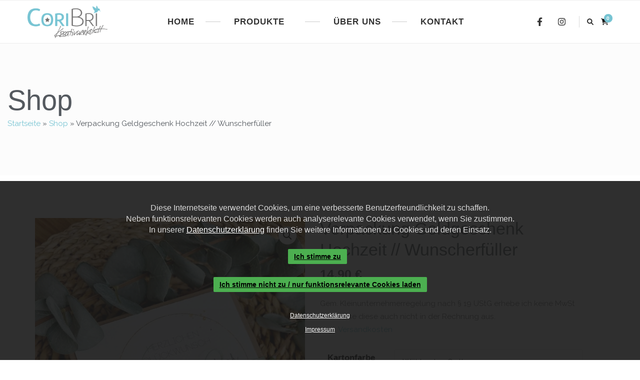

--- FILE ---
content_type: text/html; charset=UTF-8
request_url: https://www.coribri-kreativwerkstatt.de/produkt/verpackung-geldgeschenk-hochzeit-wunscherfueller/
body_size: 31341
content:
    <!DOCTYPE html>
    <html lang="de">
    <head itemscope itemtype="http://schema.org/WebSite">
	    <meta charset="UTF-8">
    <meta name="viewport" content="width=device-width, initial-scale=1">
    <link rel="profile" href="http://gmpg.org/xfn/11">
    				<script>document.documentElement.className = document.documentElement.className + ' yes-js js_active js'</script>
			<meta name='robots' content='index, follow, max-image-preview:large, max-snippet:-1, max-video-preview:-1' />

	<!-- This site is optimized with the Yoast SEO plugin v26.7 - https://yoast.com/wordpress/plugins/seo/ -->
	<title>Verpackung Geldgeschenk Hochzeit // Wunscherfüller - CoriBri Kreativwerkstatt</title>
	<link rel="canonical" href="https://www.coribri-kreativwerkstatt.de/produkt/verpackung-geldgeschenk-hochzeit-wunscherfueller/" />
	<meta property="og:locale" content="de_DE" />
	<meta property="og:type" content="article" />
	<meta property="og:title" content="Verpackung Geldgeschenk Hochzeit // Wunscherfüller - CoriBri Kreativwerkstatt" />
	<meta property="og:description" content="104 x 104x 25 mm  gesticktes Kunstlederherz mit Geldschlitz  Name und falls gewünscht Datum im Freitextfeld angeben  &nbsp;" />
	<meta property="og:url" content="https://www.coribri-kreativwerkstatt.de/produkt/verpackung-geldgeschenk-hochzeit-wunscherfueller/" />
	<meta property="og:site_name" content="CoriBri Kreativwerkstatt" />
	<meta property="article:modified_time" content="2022-05-25T09:00:08+00:00" />
	<meta property="og:image" content="https://www.coribri-kreativwerkstatt.de/wp-content/uploads/2022/05/20220510_153522-scaled.jpg" />
	<meta property="og:image:width" content="1920" />
	<meta property="og:image:height" content="2560" />
	<meta property="og:image:type" content="image/jpeg" />
	<meta name="twitter:card" content="summary_large_image" />
	<meta name="twitter:label1" content="Geschätzte Lesezeit" />
	<meta name="twitter:data1" content="1 Minute" />
	<script type="application/ld+json" class="yoast-schema-graph">{"@context":"https://schema.org","@graph":[{"@type":"WebPage","@id":"https://www.coribri-kreativwerkstatt.de/produkt/verpackung-geldgeschenk-hochzeit-wunscherfueller/","url":"https://www.coribri-kreativwerkstatt.de/produkt/verpackung-geldgeschenk-hochzeit-wunscherfueller/","name":"Verpackung Geldgeschenk Hochzeit // Wunscherfüller - CoriBri Kreativwerkstatt","isPartOf":{"@id":"https://www.coribri-kreativwerkstatt.de/#website"},"primaryImageOfPage":{"@id":"https://www.coribri-kreativwerkstatt.de/produkt/verpackung-geldgeschenk-hochzeit-wunscherfueller/#primaryimage"},"image":{"@id":"https://www.coribri-kreativwerkstatt.de/produkt/verpackung-geldgeschenk-hochzeit-wunscherfueller/#primaryimage"},"thumbnailUrl":"https://www.coribri-kreativwerkstatt.de/wp-content/uploads/2022/05/20220510_153522-scaled.jpg","datePublished":"2022-05-11T14:17:57+00:00","dateModified":"2022-05-25T09:00:08+00:00","breadcrumb":{"@id":"https://www.coribri-kreativwerkstatt.de/produkt/verpackung-geldgeschenk-hochzeit-wunscherfueller/#breadcrumb"},"inLanguage":"de","potentialAction":[{"@type":"ReadAction","target":["https://www.coribri-kreativwerkstatt.de/produkt/verpackung-geldgeschenk-hochzeit-wunscherfueller/"]}]},{"@type":"ImageObject","inLanguage":"de","@id":"https://www.coribri-kreativwerkstatt.de/produkt/verpackung-geldgeschenk-hochzeit-wunscherfueller/#primaryimage","url":"https://www.coribri-kreativwerkstatt.de/wp-content/uploads/2022/05/20220510_153522-scaled.jpg","contentUrl":"https://www.coribri-kreativwerkstatt.de/wp-content/uploads/2022/05/20220510_153522-scaled.jpg","width":1920,"height":2560},{"@type":"BreadcrumbList","@id":"https://www.coribri-kreativwerkstatt.de/produkt/verpackung-geldgeschenk-hochzeit-wunscherfueller/#breadcrumb","itemListElement":[{"@type":"ListItem","position":1,"name":"Startseite","item":"https://www.coribri-kreativwerkstatt.de/"},{"@type":"ListItem","position":2,"name":"Shop","item":"https://www.coribri-kreativwerkstatt.de/shop/"},{"@type":"ListItem","position":3,"name":"Verpackung Geldgeschenk Hochzeit // Wunscherfüller"}]},{"@type":"WebSite","@id":"https://www.coribri-kreativwerkstatt.de/#website","url":"https://www.coribri-kreativwerkstatt.de/","name":"CoriBri Kreativwerkstatt","description":"CoriBri","publisher":{"@id":"https://www.coribri-kreativwerkstatt.de/#organization"},"potentialAction":[{"@type":"SearchAction","target":{"@type":"EntryPoint","urlTemplate":"https://www.coribri-kreativwerkstatt.de/?s={search_term_string}"},"query-input":{"@type":"PropertyValueSpecification","valueRequired":true,"valueName":"search_term_string"}}],"inLanguage":"de"},{"@type":"Organization","@id":"https://www.coribri-kreativwerkstatt.de/#organization","name":"CoriBri Kreativwerkstatt","url":"https://www.coribri-kreativwerkstatt.de/","logo":{"@type":"ImageObject","inLanguage":"de","@id":"https://www.coribri-kreativwerkstatt.de/#/schema/logo/image/","url":"https://www.coribri-kreativwerkstatt.de/wp-content/uploads/2019/06/coribri-logo.png","contentUrl":"https://www.coribri-kreativwerkstatt.de/wp-content/uploads/2019/06/coribri-logo.png","width":370,"height":151,"caption":"CoriBri Kreativwerkstatt"},"image":{"@id":"https://www.coribri-kreativwerkstatt.de/#/schema/logo/image/"}}]}</script>
	<!-- / Yoast SEO plugin. -->


<link rel='dns-prefetch' href='//cookie-hint.storms-media.de' />
<link rel="alternate" type="application/rss+xml" title="CoriBri Kreativwerkstatt &raquo; Feed" href="https://www.coribri-kreativwerkstatt.de/feed/" />
<link rel="alternate" type="application/rss+xml" title="CoriBri Kreativwerkstatt &raquo; Kommentar-Feed" href="https://www.coribri-kreativwerkstatt.de/comments/feed/" />
<link rel="alternate" title="oEmbed (JSON)" type="application/json+oembed" href="https://www.coribri-kreativwerkstatt.de/wp-json/oembed/1.0/embed?url=https%3A%2F%2Fwww.coribri-kreativwerkstatt.de%2Fprodukt%2Fverpackung-geldgeschenk-hochzeit-wunscherfueller%2F" />
<link rel="alternate" title="oEmbed (XML)" type="text/xml+oembed" href="https://www.coribri-kreativwerkstatt.de/wp-json/oembed/1.0/embed?url=https%3A%2F%2Fwww.coribri-kreativwerkstatt.de%2Fprodukt%2Fverpackung-geldgeschenk-hochzeit-wunscherfueller%2F&#038;format=xml" />
<style id='wp-img-auto-sizes-contain-inline-css' type='text/css'>
img:is([sizes=auto i],[sizes^="auto," i]){contain-intrinsic-size:3000px 1500px}
/*# sourceURL=wp-img-auto-sizes-contain-inline-css */
</style>
<style id='cf-frontend-style-inline-css' type='text/css'>
@font-face {
	font-family: 'Modesty';
	font-weight: 400;
	font-display: auto;
	src: url('https://www.coribri-kreativwerkstatt.de/wp-content/uploads/2021/02/ModestyFreshStyle.ttf') format('truetype'),
		url('https://www.coribri-kreativwerkstatt.de/wp-content/uploads/2021/02/ModestyFreshStyle.otf') format('OpenType');
}
/*# sourceURL=cf-frontend-style-inline-css */
</style>
<style id='wp-emoji-styles-inline-css' type='text/css'>

	img.wp-smiley, img.emoji {
		display: inline !important;
		border: none !important;
		box-shadow: none !important;
		height: 1em !important;
		width: 1em !important;
		margin: 0 0.07em !important;
		vertical-align: -0.1em !important;
		background: none !important;
		padding: 0 !important;
	}
/*# sourceURL=wp-emoji-styles-inline-css */
</style>
<link rel='stylesheet' id='wp-block-library-css' href='https://www.coribri-kreativwerkstatt.de/wp-includes/css/dist/block-library/style.min.css?ver=6.9' type='text/css' media='all' />
<style id='classic-theme-styles-inline-css' type='text/css'>
/*! This file is auto-generated */
.wp-block-button__link{color:#fff;background-color:#32373c;border-radius:9999px;box-shadow:none;text-decoration:none;padding:calc(.667em + 2px) calc(1.333em + 2px);font-size:1.125em}.wp-block-file__button{background:#32373c;color:#fff;text-decoration:none}
/*# sourceURL=/wp-includes/css/classic-themes.min.css */
</style>
<link rel='stylesheet' id='jquery-selectBox-css' href='https://www.coribri-kreativwerkstatt.de/wp-content/plugins/yith-woocommerce-wishlist/assets/css/jquery.selectBox.css?ver=1.2.0' type='text/css' media='all' />
<link rel='stylesheet' id='woocommerce_prettyPhoto_css-css' href='//www.coribri-kreativwerkstatt.de/wp-content/plugins/woocommerce/assets/css/prettyPhoto.css?ver=3.1.6' type='text/css' media='all' />
<link rel='stylesheet' id='yith-wcwl-main-css' href='https://www.coribri-kreativwerkstatt.de/wp-content/plugins/yith-woocommerce-wishlist/assets/css/style.css?ver=4.11.0' type='text/css' media='all' />
<style id='yith-wcwl-main-inline-css' type='text/css'>
 :root { --rounded-corners-radius: 16px; --add-to-cart-rounded-corners-radius: 16px; --feedback-duration: 3s } 
 :root { --rounded-corners-radius: 16px; --add-to-cart-rounded-corners-radius: 16px; --feedback-duration: 3s } 
/*# sourceURL=yith-wcwl-main-inline-css */
</style>
<style id='global-styles-inline-css' type='text/css'>
:root{--wp--preset--aspect-ratio--square: 1;--wp--preset--aspect-ratio--4-3: 4/3;--wp--preset--aspect-ratio--3-4: 3/4;--wp--preset--aspect-ratio--3-2: 3/2;--wp--preset--aspect-ratio--2-3: 2/3;--wp--preset--aspect-ratio--16-9: 16/9;--wp--preset--aspect-ratio--9-16: 9/16;--wp--preset--color--black: #000000;--wp--preset--color--cyan-bluish-gray: #abb8c3;--wp--preset--color--white: #ffffff;--wp--preset--color--pale-pink: #f78da7;--wp--preset--color--vivid-red: #cf2e2e;--wp--preset--color--luminous-vivid-orange: #ff6900;--wp--preset--color--luminous-vivid-amber: #fcb900;--wp--preset--color--light-green-cyan: #7bdcb5;--wp--preset--color--vivid-green-cyan: #00d084;--wp--preset--color--pale-cyan-blue: #8ed1fc;--wp--preset--color--vivid-cyan-blue: #0693e3;--wp--preset--color--vivid-purple: #9b51e0;--wp--preset--gradient--vivid-cyan-blue-to-vivid-purple: linear-gradient(135deg,rgb(6,147,227) 0%,rgb(155,81,224) 100%);--wp--preset--gradient--light-green-cyan-to-vivid-green-cyan: linear-gradient(135deg,rgb(122,220,180) 0%,rgb(0,208,130) 100%);--wp--preset--gradient--luminous-vivid-amber-to-luminous-vivid-orange: linear-gradient(135deg,rgb(252,185,0) 0%,rgb(255,105,0) 100%);--wp--preset--gradient--luminous-vivid-orange-to-vivid-red: linear-gradient(135deg,rgb(255,105,0) 0%,rgb(207,46,46) 100%);--wp--preset--gradient--very-light-gray-to-cyan-bluish-gray: linear-gradient(135deg,rgb(238,238,238) 0%,rgb(169,184,195) 100%);--wp--preset--gradient--cool-to-warm-spectrum: linear-gradient(135deg,rgb(74,234,220) 0%,rgb(151,120,209) 20%,rgb(207,42,186) 40%,rgb(238,44,130) 60%,rgb(251,105,98) 80%,rgb(254,248,76) 100%);--wp--preset--gradient--blush-light-purple: linear-gradient(135deg,rgb(255,206,236) 0%,rgb(152,150,240) 100%);--wp--preset--gradient--blush-bordeaux: linear-gradient(135deg,rgb(254,205,165) 0%,rgb(254,45,45) 50%,rgb(107,0,62) 100%);--wp--preset--gradient--luminous-dusk: linear-gradient(135deg,rgb(255,203,112) 0%,rgb(199,81,192) 50%,rgb(65,88,208) 100%);--wp--preset--gradient--pale-ocean: linear-gradient(135deg,rgb(255,245,203) 0%,rgb(182,227,212) 50%,rgb(51,167,181) 100%);--wp--preset--gradient--electric-grass: linear-gradient(135deg,rgb(202,248,128) 0%,rgb(113,206,126) 100%);--wp--preset--gradient--midnight: linear-gradient(135deg,rgb(2,3,129) 0%,rgb(40,116,252) 100%);--wp--preset--font-size--small: 13px;--wp--preset--font-size--medium: 20px;--wp--preset--font-size--large: 36px;--wp--preset--font-size--x-large: 42px;--wp--preset--spacing--20: 0.44rem;--wp--preset--spacing--30: 0.67rem;--wp--preset--spacing--40: 1rem;--wp--preset--spacing--50: 1.5rem;--wp--preset--spacing--60: 2.25rem;--wp--preset--spacing--70: 3.38rem;--wp--preset--spacing--80: 5.06rem;--wp--preset--shadow--natural: 6px 6px 9px rgba(0, 0, 0, 0.2);--wp--preset--shadow--deep: 12px 12px 50px rgba(0, 0, 0, 0.4);--wp--preset--shadow--sharp: 6px 6px 0px rgba(0, 0, 0, 0.2);--wp--preset--shadow--outlined: 6px 6px 0px -3px rgb(255, 255, 255), 6px 6px rgb(0, 0, 0);--wp--preset--shadow--crisp: 6px 6px 0px rgb(0, 0, 0);}:where(.is-layout-flex){gap: 0.5em;}:where(.is-layout-grid){gap: 0.5em;}body .is-layout-flex{display: flex;}.is-layout-flex{flex-wrap: wrap;align-items: center;}.is-layout-flex > :is(*, div){margin: 0;}body .is-layout-grid{display: grid;}.is-layout-grid > :is(*, div){margin: 0;}:where(.wp-block-columns.is-layout-flex){gap: 2em;}:where(.wp-block-columns.is-layout-grid){gap: 2em;}:where(.wp-block-post-template.is-layout-flex){gap: 1.25em;}:where(.wp-block-post-template.is-layout-grid){gap: 1.25em;}.has-black-color{color: var(--wp--preset--color--black) !important;}.has-cyan-bluish-gray-color{color: var(--wp--preset--color--cyan-bluish-gray) !important;}.has-white-color{color: var(--wp--preset--color--white) !important;}.has-pale-pink-color{color: var(--wp--preset--color--pale-pink) !important;}.has-vivid-red-color{color: var(--wp--preset--color--vivid-red) !important;}.has-luminous-vivid-orange-color{color: var(--wp--preset--color--luminous-vivid-orange) !important;}.has-luminous-vivid-amber-color{color: var(--wp--preset--color--luminous-vivid-amber) !important;}.has-light-green-cyan-color{color: var(--wp--preset--color--light-green-cyan) !important;}.has-vivid-green-cyan-color{color: var(--wp--preset--color--vivid-green-cyan) !important;}.has-pale-cyan-blue-color{color: var(--wp--preset--color--pale-cyan-blue) !important;}.has-vivid-cyan-blue-color{color: var(--wp--preset--color--vivid-cyan-blue) !important;}.has-vivid-purple-color{color: var(--wp--preset--color--vivid-purple) !important;}.has-black-background-color{background-color: var(--wp--preset--color--black) !important;}.has-cyan-bluish-gray-background-color{background-color: var(--wp--preset--color--cyan-bluish-gray) !important;}.has-white-background-color{background-color: var(--wp--preset--color--white) !important;}.has-pale-pink-background-color{background-color: var(--wp--preset--color--pale-pink) !important;}.has-vivid-red-background-color{background-color: var(--wp--preset--color--vivid-red) !important;}.has-luminous-vivid-orange-background-color{background-color: var(--wp--preset--color--luminous-vivid-orange) !important;}.has-luminous-vivid-amber-background-color{background-color: var(--wp--preset--color--luminous-vivid-amber) !important;}.has-light-green-cyan-background-color{background-color: var(--wp--preset--color--light-green-cyan) !important;}.has-vivid-green-cyan-background-color{background-color: var(--wp--preset--color--vivid-green-cyan) !important;}.has-pale-cyan-blue-background-color{background-color: var(--wp--preset--color--pale-cyan-blue) !important;}.has-vivid-cyan-blue-background-color{background-color: var(--wp--preset--color--vivid-cyan-blue) !important;}.has-vivid-purple-background-color{background-color: var(--wp--preset--color--vivid-purple) !important;}.has-black-border-color{border-color: var(--wp--preset--color--black) !important;}.has-cyan-bluish-gray-border-color{border-color: var(--wp--preset--color--cyan-bluish-gray) !important;}.has-white-border-color{border-color: var(--wp--preset--color--white) !important;}.has-pale-pink-border-color{border-color: var(--wp--preset--color--pale-pink) !important;}.has-vivid-red-border-color{border-color: var(--wp--preset--color--vivid-red) !important;}.has-luminous-vivid-orange-border-color{border-color: var(--wp--preset--color--luminous-vivid-orange) !important;}.has-luminous-vivid-amber-border-color{border-color: var(--wp--preset--color--luminous-vivid-amber) !important;}.has-light-green-cyan-border-color{border-color: var(--wp--preset--color--light-green-cyan) !important;}.has-vivid-green-cyan-border-color{border-color: var(--wp--preset--color--vivid-green-cyan) !important;}.has-pale-cyan-blue-border-color{border-color: var(--wp--preset--color--pale-cyan-blue) !important;}.has-vivid-cyan-blue-border-color{border-color: var(--wp--preset--color--vivid-cyan-blue) !important;}.has-vivid-purple-border-color{border-color: var(--wp--preset--color--vivid-purple) !important;}.has-vivid-cyan-blue-to-vivid-purple-gradient-background{background: var(--wp--preset--gradient--vivid-cyan-blue-to-vivid-purple) !important;}.has-light-green-cyan-to-vivid-green-cyan-gradient-background{background: var(--wp--preset--gradient--light-green-cyan-to-vivid-green-cyan) !important;}.has-luminous-vivid-amber-to-luminous-vivid-orange-gradient-background{background: var(--wp--preset--gradient--luminous-vivid-amber-to-luminous-vivid-orange) !important;}.has-luminous-vivid-orange-to-vivid-red-gradient-background{background: var(--wp--preset--gradient--luminous-vivid-orange-to-vivid-red) !important;}.has-very-light-gray-to-cyan-bluish-gray-gradient-background{background: var(--wp--preset--gradient--very-light-gray-to-cyan-bluish-gray) !important;}.has-cool-to-warm-spectrum-gradient-background{background: var(--wp--preset--gradient--cool-to-warm-spectrum) !important;}.has-blush-light-purple-gradient-background{background: var(--wp--preset--gradient--blush-light-purple) !important;}.has-blush-bordeaux-gradient-background{background: var(--wp--preset--gradient--blush-bordeaux) !important;}.has-luminous-dusk-gradient-background{background: var(--wp--preset--gradient--luminous-dusk) !important;}.has-pale-ocean-gradient-background{background: var(--wp--preset--gradient--pale-ocean) !important;}.has-electric-grass-gradient-background{background: var(--wp--preset--gradient--electric-grass) !important;}.has-midnight-gradient-background{background: var(--wp--preset--gradient--midnight) !important;}.has-small-font-size{font-size: var(--wp--preset--font-size--small) !important;}.has-medium-font-size{font-size: var(--wp--preset--font-size--medium) !important;}.has-large-font-size{font-size: var(--wp--preset--font-size--large) !important;}.has-x-large-font-size{font-size: var(--wp--preset--font-size--x-large) !important;}
:where(.wp-block-post-template.is-layout-flex){gap: 1.25em;}:where(.wp-block-post-template.is-layout-grid){gap: 1.25em;}
:where(.wp-block-term-template.is-layout-flex){gap: 1.25em;}:where(.wp-block-term-template.is-layout-grid){gap: 1.25em;}
:where(.wp-block-columns.is-layout-flex){gap: 2em;}:where(.wp-block-columns.is-layout-grid){gap: 2em;}
:root :where(.wp-block-pullquote){font-size: 1.5em;line-height: 1.6;}
/*# sourceURL=global-styles-inline-css */
</style>
<link rel='stylesheet' id='mabel-shoppable-images-lite-css' href='https://www.coribri-kreativwerkstatt.de/wp-content/plugins/mabel-shoppable-images-lite/public/css/public.min.css?ver=1.3' type='text/css' media='all' />
<style id='mabel-shoppable-images-lite-inline-css' type='text/css'>
span.mb-siwc-tag{margin-left:-12px;margin-top:-12px;color:#7b53c1;width:25px;height:25px;line-height:25px;background:#ffffff;font-size:14px;border-radius:50%;}
/*# sourceURL=mabel-shoppable-images-lite-inline-css */
</style>
<link rel='stylesheet' id='photoswipe-css' href='https://www.coribri-kreativwerkstatt.de/wp-content/plugins/woocommerce/assets/css/photoswipe/photoswipe.min.css?ver=10.4.3' type='text/css' media='all' />
<link rel='stylesheet' id='photoswipe-default-skin-css' href='https://www.coribri-kreativwerkstatt.de/wp-content/plugins/woocommerce/assets/css/photoswipe/default-skin/default-skin.min.css?ver=10.4.3' type='text/css' media='all' />
<link rel='stylesheet' id='woocommerce-layout-css' href='https://www.coribri-kreativwerkstatt.de/wp-content/plugins/woocommerce/assets/css/woocommerce-layout.css?ver=10.4.3' type='text/css' media='all' />
<link rel='stylesheet' id='woocommerce-smallscreen-css' href='https://www.coribri-kreativwerkstatt.de/wp-content/plugins/woocommerce/assets/css/woocommerce-smallscreen.css?ver=10.4.3' type='text/css' media='only screen and (max-width: 768px)' />
<link rel='stylesheet' id='woocommerce-general-css' href='https://www.coribri-kreativwerkstatt.de/wp-content/plugins/woocommerce/assets/css/woocommerce.css?ver=10.4.3' type='text/css' media='all' />
<style id='woocommerce-inline-inline-css' type='text/css'>
.woocommerce form .form-row .required { visibility: visible; }
/*# sourceURL=woocommerce-inline-inline-css */
</style>
<link rel='stylesheet' id='aws-style-css' href='https://www.coribri-kreativwerkstatt.de/wp-content/plugins/advanced-woo-search/assets/css/common.min.css?ver=3.51' type='text/css' media='all' />
<link rel='stylesheet' id='cookie-css-css' href='https://cookie-hint.storms-media.de/cookie-styles.min.css?ver=6.9' type='text/css' media='all' />
<link rel='stylesheet' id='wc-gateway-ppec-frontend-css' href='https://www.coribri-kreativwerkstatt.de/wp-content/plugins/woocommerce-gateway-paypal-express-checkout/assets/css/wc-gateway-ppec-frontend.css?ver=2.1.3' type='text/css' media='all' />
<link rel='stylesheet' id='WCPAY_EXPRESS_CHECKOUT_ECE-css' href='https://www.coribri-kreativwerkstatt.de/wp-content/plugins/woocommerce-payments/dist/express-checkout.css?ver=10.4.0' type='text/css' media='all' />
<link rel='stylesheet' id='vilva-woocommerce-css' href='https://www.coribri-kreativwerkstatt.de/wp-content/themes/vilva/css/woocommerce.min.css?ver=1.0.2' type='text/css' media='all' />
<link rel='stylesheet' id='owl-carousel-css' href='https://www.coribri-kreativwerkstatt.de/wp-content/themes/vilva/css/owl.carousel.min.css?ver=2.3.4' type='text/css' media='all' />
<link rel='stylesheet' id='vilva-google-fonts-css' href='https://fonts.googleapis.com/css?family=Raleway%3A100%2C200%2C300%2Cregular%2C500%2C600%2C700%2C800%2C900%2C100italic%2C200italic%2C300italic%2Citalic%2C500italic%2C600italic%2C700italic%2C800italic%2C900italic%7CEB+Garamond%3Aregular' type='text/css' media='all' />
<link rel='stylesheet' id='yummy-recipe-parent-style-css' href='https://www.coribri-kreativwerkstatt.de/wp-content/themes/vilva/style.css?ver=6.9' type='text/css' media='all' />
<link rel='stylesheet' id='animate-css' href='https://www.coribri-kreativwerkstatt.de/wp-content/themes/vilva/css/animate.min.css?ver=3.5.2' type='text/css' media='all' />
<link rel='stylesheet' id='vilva-css' href='https://www.coribri-kreativwerkstatt.de/wp-content/themes/yummy-recipe/style.css?ver=1.0.2' type='text/css' media='all' />
<link rel='stylesheet' id='vilva-gutenberg-css' href='https://www.coribri-kreativwerkstatt.de/wp-content/themes/vilva/css/gutenberg.min.css?ver=1.0.2' type='text/css' media='all' />
<link rel='stylesheet' id='elementor-frontend-css' href='https://www.coribri-kreativwerkstatt.de/wp-content/plugins/elementor/assets/css/frontend.min.css?ver=3.34.1' type='text/css' media='all' />
<link rel='stylesheet' id='widget-heading-css' href='https://www.coribri-kreativwerkstatt.de/wp-content/plugins/elementor/assets/css/widget-heading.min.css?ver=3.34.1' type='text/css' media='all' />
<link rel='stylesheet' id='widget-breadcrumbs-css' href='https://www.coribri-kreativwerkstatt.de/wp-content/plugins/pro-elements/assets/css/widget-breadcrumbs.min.css?ver=3.34.0' type='text/css' media='all' />
<link rel='stylesheet' id='widget-spacer-css' href='https://www.coribri-kreativwerkstatt.de/wp-content/plugins/elementor/assets/css/widget-spacer.min.css?ver=3.34.1' type='text/css' media='all' />
<link rel='stylesheet' id='widget-woocommerce-product-images-css' href='https://www.coribri-kreativwerkstatt.de/wp-content/plugins/pro-elements/assets/css/widget-woocommerce-product-images.min.css?ver=3.34.0' type='text/css' media='all' />
<link rel='stylesheet' id='widget-woocommerce-product-rating-css' href='https://www.coribri-kreativwerkstatt.de/wp-content/plugins/pro-elements/assets/css/widget-woocommerce-product-rating.min.css?ver=3.34.0' type='text/css' media='all' />
<link rel='stylesheet' id='widget-woocommerce-product-price-css' href='https://www.coribri-kreativwerkstatt.de/wp-content/plugins/pro-elements/assets/css/widget-woocommerce-product-price.min.css?ver=3.34.0' type='text/css' media='all' />
<link rel='stylesheet' id='widget-woocommerce-product-add-to-cart-css' href='https://www.coribri-kreativwerkstatt.de/wp-content/plugins/pro-elements/assets/css/widget-woocommerce-product-add-to-cart.min.css?ver=3.34.0' type='text/css' media='all' />
<link rel='stylesheet' id='widget-divider-css' href='https://www.coribri-kreativwerkstatt.de/wp-content/plugins/elementor/assets/css/widget-divider.min.css?ver=3.34.1' type='text/css' media='all' />
<link rel='stylesheet' id='widget-woocommerce-product-data-tabs-css' href='https://www.coribri-kreativwerkstatt.de/wp-content/plugins/pro-elements/assets/css/widget-woocommerce-product-data-tabs.min.css?ver=3.34.0' type='text/css' media='all' />
<link rel='stylesheet' id='widget-woocommerce-products-css' href='https://www.coribri-kreativwerkstatt.de/wp-content/plugins/pro-elements/assets/css/widget-woocommerce-products.min.css?ver=3.34.0' type='text/css' media='all' />
<link rel='stylesheet' id='elementor-icons-css' href='https://www.coribri-kreativwerkstatt.de/wp-content/plugins/elementor/assets/lib/eicons/css/elementor-icons.min.css?ver=5.45.0' type='text/css' media='all' />
<link rel='stylesheet' id='elementor-post-7459-css' href='https://www.coribri-kreativwerkstatt.de/wp-content/uploads/elementor/css/post-7459.css?ver=1768809796' type='text/css' media='all' />
<link rel='stylesheet' id='elementor-post-7846-css' href='https://www.coribri-kreativwerkstatt.de/wp-content/uploads/elementor/css/post-7846.css?ver=1768809812' type='text/css' media='all' />
<link rel='stylesheet' id='dashicons-css' href='https://www.coribri-kreativwerkstatt.de/wp-includes/css/dashicons.min.css?ver=6.9' type='text/css' media='all' />
<style id='dashicons-inline-css' type='text/css'>
[data-font="Dashicons"]:before {font-family: 'Dashicons' !important;content: attr(data-icon) !important;speak: none !important;font-weight: normal !important;font-variant: normal !important;text-transform: none !important;line-height: 1 !important;font-style: normal !important;-webkit-font-smoothing: antialiased !important;-moz-osx-font-smoothing: grayscale !important;}
/*# sourceURL=dashicons-inline-css */
</style>
<link rel='stylesheet' id='thwepof-public-style-css' href='https://www.coribri-kreativwerkstatt.de/wp-content/plugins/woo-extra-product-options/public/assets/css/thwepof-public.min.css?ver=6.9' type='text/css' media='all' />
<link rel='stylesheet' id='jquery-ui-style-css' href='https://www.coribri-kreativwerkstatt.de/wp-content/plugins/woo-extra-product-options/public/assets/css/jquery-ui/jquery-ui.css?ver=6.9' type='text/css' media='all' />
<link rel='stylesheet' id='jquery-timepicker-css' href='https://www.coribri-kreativwerkstatt.de/wp-content/plugins/woo-extra-product-options/public/assets/js/timepicker/jquery.timepicker.css?ver=6.9' type='text/css' media='all' />
<link rel='stylesheet' id='woocommerce-gzd-layout-css' href='https://www.coribri-kreativwerkstatt.de/wp-content/plugins/woocommerce-germanized/build/static/layout-styles.css?ver=3.20.5' type='text/css' media='all' />
<style id='woocommerce-gzd-layout-inline-css' type='text/css'>
.woocommerce-checkout .shop_table { background-color: #eeeeee; } .product p.deposit-packaging-type { font-size: 1.25em !important; } p.woocommerce-shipping-destination { display: none; }
                .wc-gzd-nutri-score-value-a {
                    background: url(https://www.coribri-kreativwerkstatt.de/wp-content/plugins/woocommerce-germanized/assets/images/nutri-score-a.svg) no-repeat;
                }
                .wc-gzd-nutri-score-value-b {
                    background: url(https://www.coribri-kreativwerkstatt.de/wp-content/plugins/woocommerce-germanized/assets/images/nutri-score-b.svg) no-repeat;
                }
                .wc-gzd-nutri-score-value-c {
                    background: url(https://www.coribri-kreativwerkstatt.de/wp-content/plugins/woocommerce-germanized/assets/images/nutri-score-c.svg) no-repeat;
                }
                .wc-gzd-nutri-score-value-d {
                    background: url(https://www.coribri-kreativwerkstatt.de/wp-content/plugins/woocommerce-germanized/assets/images/nutri-score-d.svg) no-repeat;
                }
                .wc-gzd-nutri-score-value-e {
                    background: url(https://www.coribri-kreativwerkstatt.de/wp-content/plugins/woocommerce-germanized/assets/images/nutri-score-e.svg) no-repeat;
                }
            
/*# sourceURL=woocommerce-gzd-layout-inline-css */
</style>
<link rel='stylesheet' id='wqpmb-style-css' href='https://www.coribri-kreativwerkstatt.de/wp-content/plugins/wc-quantity-plus-minus-button/assets/css/style.css?ver=1.0.0' type='text/css' media='all' />
<link rel='stylesheet' id='elementor-icons-shared-0-css' href='https://www.coribri-kreativwerkstatt.de/wp-content/plugins/elementor/assets/lib/font-awesome/css/fontawesome.min.css?ver=5.15.3' type='text/css' media='all' />
<link rel='stylesheet' id='elementor-icons-fa-solid-css' href='https://www.coribri-kreativwerkstatt.de/wp-content/plugins/elementor/assets/lib/font-awesome/css/solid.min.css?ver=5.15.3' type='text/css' media='all' />
<script type="text/javascript" src="https://www.coribri-kreativwerkstatt.de/wp-content/plugins/shortcode-for-current-date/dist/script.js?ver=6.9" id="shortcode-for-current-date-script-js"></script>
<script type="text/javascript" src="https://www.coribri-kreativwerkstatt.de/wp-includes/js/jquery/jquery.min.js?ver=3.7.1" id="jquery-core-js"></script>
<script type="text/javascript" src="https://www.coribri-kreativwerkstatt.de/wp-includes/js/jquery/jquery-migrate.min.js?ver=3.4.1" id="jquery-migrate-js"></script>
<script type="text/javascript" id="mabel-shoppable-images-lite-js-extra">
/* <![CDATA[ */
var mabel_script_vars = {"ajaxurl":"https://www.coribri-kreativwerkstatt.de/wp-admin/admin-ajax.php","sinonce":"edad1d0067"};
//# sourceURL=mabel-shoppable-images-lite-js-extra
/* ]]> */
</script>
<script type="text/javascript" src="https://www.coribri-kreativwerkstatt.de/wp-content/plugins/mabel-shoppable-images-lite/public/js/public.min.js?ver=1.3" id="mabel-shoppable-images-lite-js"></script>
<script type="text/javascript" src="https://www.coribri-kreativwerkstatt.de/wp-content/plugins/woocommerce/assets/js/jquery-blockui/jquery.blockUI.min.js?ver=2.7.0-wc.10.4.3" id="wc-jquery-blockui-js" defer="defer" data-wp-strategy="defer"></script>
<script type="text/javascript" id="wc-add-to-cart-js-extra">
/* <![CDATA[ */
var wc_add_to_cart_params = {"ajax_url":"/wp-admin/admin-ajax.php","wc_ajax_url":"/?wc-ajax=%%endpoint%%","i18n_view_cart":"Warenkorb anzeigen","cart_url":"https://www.coribri-kreativwerkstatt.de/cart/","is_cart":"","cart_redirect_after_add":"no"};
//# sourceURL=wc-add-to-cart-js-extra
/* ]]> */
</script>
<script type="text/javascript" src="https://www.coribri-kreativwerkstatt.de/wp-content/plugins/woocommerce/assets/js/frontend/add-to-cart.min.js?ver=10.4.3" id="wc-add-to-cart-js" defer="defer" data-wp-strategy="defer"></script>
<script type="text/javascript" src="https://www.coribri-kreativwerkstatt.de/wp-content/plugins/woocommerce/assets/js/zoom/jquery.zoom.min.js?ver=1.7.21-wc.10.4.3" id="wc-zoom-js" defer="defer" data-wp-strategy="defer"></script>
<script type="text/javascript" src="https://www.coribri-kreativwerkstatt.de/wp-content/plugins/woocommerce/assets/js/flexslider/jquery.flexslider.min.js?ver=2.7.2-wc.10.4.3" id="wc-flexslider-js" defer="defer" data-wp-strategy="defer"></script>
<script type="text/javascript" src="https://www.coribri-kreativwerkstatt.de/wp-content/plugins/woocommerce/assets/js/photoswipe/photoswipe.min.js?ver=4.1.1-wc.10.4.3" id="wc-photoswipe-js" defer="defer" data-wp-strategy="defer"></script>
<script type="text/javascript" src="https://www.coribri-kreativwerkstatt.de/wp-content/plugins/woocommerce/assets/js/photoswipe/photoswipe-ui-default.min.js?ver=4.1.1-wc.10.4.3" id="wc-photoswipe-ui-default-js" defer="defer" data-wp-strategy="defer"></script>
<script type="text/javascript" id="wc-single-product-js-extra">
/* <![CDATA[ */
var wc_single_product_params = {"i18n_required_rating_text":"Bitte w\u00e4hle eine Bewertung","i18n_rating_options":["1 von 5\u00a0Sternen","2 von 5\u00a0Sternen","3 von 5\u00a0Sternen","4 von 5\u00a0Sternen","5 von 5\u00a0Sternen"],"i18n_product_gallery_trigger_text":"Bildergalerie im Vollbildmodus anzeigen","review_rating_required":"yes","flexslider":{"rtl":false,"animation":"slide","smoothHeight":true,"directionNav":false,"controlNav":"thumbnails","slideshow":false,"animationSpeed":500,"animationLoop":false,"allowOneSlide":false},"zoom_enabled":"1","zoom_options":[],"photoswipe_enabled":"1","photoswipe_options":{"shareEl":false,"closeOnScroll":false,"history":false,"hideAnimationDuration":0,"showAnimationDuration":0},"flexslider_enabled":"1"};
//# sourceURL=wc-single-product-js-extra
/* ]]> */
</script>
<script type="text/javascript" src="https://www.coribri-kreativwerkstatt.de/wp-content/plugins/woocommerce/assets/js/frontend/single-product.min.js?ver=10.4.3" id="wc-single-product-js" defer="defer" data-wp-strategy="defer"></script>
<script type="text/javascript" src="https://www.coribri-kreativwerkstatt.de/wp-content/plugins/woocommerce/assets/js/js-cookie/js.cookie.min.js?ver=2.1.4-wc.10.4.3" id="wc-js-cookie-js" defer="defer" data-wp-strategy="defer"></script>
<script type="text/javascript" id="woocommerce-js-extra">
/* <![CDATA[ */
var woocommerce_params = {"ajax_url":"/wp-admin/admin-ajax.php","wc_ajax_url":"/?wc-ajax=%%endpoint%%","i18n_password_show":"Passwort anzeigen","i18n_password_hide":"Passwort ausblenden"};
//# sourceURL=woocommerce-js-extra
/* ]]> */
</script>
<script type="text/javascript" src="https://www.coribri-kreativwerkstatt.de/wp-content/plugins/woocommerce/assets/js/frontend/woocommerce.min.js?ver=10.4.3" id="woocommerce-js" defer="defer" data-wp-strategy="defer"></script>
<script type="text/javascript" src="https://cookie-hint.storms-media.de/cookie-jquery-scope.php?ver=6.9" id="cookie-js-1-js"></script>
<script type="text/javascript" src="https://cookie-hint.storms-media.de/cookie-script.php?gaId=UA-129013515-27&amp;jQueryScope=jQuery&amp;ver=6.9" id="cookie-js-2-js"></script>
<script type="text/javascript" id="WCPAY_ASSETS-js-extra">
/* <![CDATA[ */
var wcpayAssets = {"url":"https://www.coribri-kreativwerkstatt.de/wp-content/plugins/woocommerce-payments/dist/"};
//# sourceURL=WCPAY_ASSETS-js-extra
/* ]]> */
</script>
<script type="text/javascript" id="wc-gzd-unit-price-observer-queue-js-extra">
/* <![CDATA[ */
var wc_gzd_unit_price_observer_queue_params = {"ajax_url":"/wp-admin/admin-ajax.php","wc_ajax_url":"/?wc-ajax=%%endpoint%%","refresh_unit_price_nonce":"43aaabbfa0"};
//# sourceURL=wc-gzd-unit-price-observer-queue-js-extra
/* ]]> */
</script>
<script type="text/javascript" src="https://www.coribri-kreativwerkstatt.de/wp-content/plugins/woocommerce-germanized/build/static/unit-price-observer-queue.js?ver=3.20.5" id="wc-gzd-unit-price-observer-queue-js" defer="defer" data-wp-strategy="defer"></script>
<script type="text/javascript" src="https://www.coribri-kreativwerkstatt.de/wp-content/plugins/woocommerce/assets/js/accounting/accounting.min.js?ver=0.4.2" id="wc-accounting-js"></script>
<script type="text/javascript" id="wc-gzd-unit-price-observer-js-extra">
/* <![CDATA[ */
var wc_gzd_unit_price_observer_params = {"wrapper":".product","price_selector":{"p.price":{"is_total_price":false,"is_primary_selector":true,"quantity_selector":""}},"replace_price":"1","product_id":"11036","price_decimal_sep":",","price_thousand_sep":".","qty_selector":"input.quantity, input.qty","refresh_on_load":""};
//# sourceURL=wc-gzd-unit-price-observer-js-extra
/* ]]> */
</script>
<script type="text/javascript" src="https://www.coribri-kreativwerkstatt.de/wp-content/plugins/woocommerce-germanized/build/static/unit-price-observer.js?ver=3.20.5" id="wc-gzd-unit-price-observer-js" defer="defer" data-wp-strategy="defer"></script>
<link rel="https://api.w.org/" href="https://www.coribri-kreativwerkstatt.de/wp-json/" /><link rel="alternate" title="JSON" type="application/json" href="https://www.coribri-kreativwerkstatt.de/wp-json/wp/v2/product/11036" /><link rel="EditURI" type="application/rsd+xml" title="RSD" href="https://www.coribri-kreativwerkstatt.de/xmlrpc.php?rsd" />
<meta name="generator" content="WordPress 6.9" />
<meta name="generator" content="WooCommerce 10.4.3" />
<link rel='shortlink' href='https://www.coribri-kreativwerkstatt.de/?p=11036' />
		<!-- Custom Logo: hide header text -->
		<style id="custom-logo-css" type="text/css">
			.site-title, .site-description {
				position: absolute;
				clip-path: inset(50%);
			}
		</style>
		
<link rel='stylesheet' id='7456-css' href='//www.coribri-kreativwerkstatt.de/wp-content/uploads/custom-css-js/7456.css?v=7545' type="text/css" media='all' />
<style type='text/css' id='wqpmb_internal_css'>.qib-button-wrapper button.qib-button,.qib-button-wrapper .quantity input.input-text.qty.text{
background-color: #ffffff;
color: #ffffff;
}</style>	<noscript><style>.woocommerce-product-gallery{ opacity: 1 !important; }</style></noscript>
	<meta name="generator" content="Elementor 3.34.1; features: additional_custom_breakpoints; settings: css_print_method-external, google_font-enabled, font_display-auto">
			<style>
				.e-con.e-parent:nth-of-type(n+4):not(.e-lazyloaded):not(.e-no-lazyload),
				.e-con.e-parent:nth-of-type(n+4):not(.e-lazyloaded):not(.e-no-lazyload) * {
					background-image: none !important;
				}
				@media screen and (max-height: 1024px) {
					.e-con.e-parent:nth-of-type(n+3):not(.e-lazyloaded):not(.e-no-lazyload),
					.e-con.e-parent:nth-of-type(n+3):not(.e-lazyloaded):not(.e-no-lazyload) * {
						background-image: none !important;
					}
				}
				@media screen and (max-height: 640px) {
					.e-con.e-parent:nth-of-type(n+2):not(.e-lazyloaded):not(.e-no-lazyload),
					.e-con.e-parent:nth-of-type(n+2):not(.e-lazyloaded):not(.e-no-lazyload) * {
						background-image: none !important;
					}
				}
			</style>
			<link rel="icon" href="https://www.coribri-kreativwerkstatt.de/wp-content/uploads/2024/07/cropped-1730_geschirrtuch_Teil-2_quer_kinder_600x600@2x-32x32.jpg" sizes="32x32" />
<link rel="icon" href="https://www.coribri-kreativwerkstatt.de/wp-content/uploads/2024/07/cropped-1730_geschirrtuch_Teil-2_quer_kinder_600x600@2x-192x192.jpg" sizes="192x192" />
<link rel="apple-touch-icon" href="https://www.coribri-kreativwerkstatt.de/wp-content/uploads/2024/07/cropped-1730_geschirrtuch_Teil-2_quer_kinder_600x600@2x-180x180.jpg" />
<meta name="msapplication-TileImage" content="https://www.coribri-kreativwerkstatt.de/wp-content/uploads/2024/07/cropped-1730_geschirrtuch_Teil-2_quer_kinder_600x600@2x-270x270.jpg" />
<style type='text/css' media='all'>     
    .content-newsletter .blossomthemes-email-newsletter-wrapper.bg-img:after,
    .widget_blossomthemes_email_newsletter_widget .blossomthemes-email-newsletter-wrapper:after{
        background: rgba(119, 196, 211, 0.8);    }
    
    /*Typography*/

    body,
    button,
    input,
    select,
    optgroup,
    textarea{
        font-family : Raleway;
        font-size   : 17px;        
    }

    :root {
        --primary-font: Raleway;
        --secondary-font: Raleway;
        --primary-color: #77c4d3;
        --primary-color-rgb: 119, 196, 211;
    }
    
    .site-branding .site-title-wrap .site-title{
        font-size   : 30px;
        font-family : EB Garamond;
        font-weight : 400;
        font-style  : normal;
    }
    
    .site-branding .site-title-wrap .site-title a{
        color: #121212;
    }
    
    .custom-logo-link img{
        width: 160px;
        max-width: 100%;
    }

    .comment-body .reply .comment-reply-link:hover:before {
        background-image: url('data:image/svg+xml; utf-8, <svg xmlns="http://www.w3.org/2000/svg" width="18" height="15" viewBox="0 0 18 15"><path d="M934,147.2a11.941,11.941,0,0,1,7.5,3.7,16.063,16.063,0,0,1,3.5,7.3c-2.4-3.4-6.1-5.1-11-5.1v4.1l-7-7,7-7Z" transform="translate(-927 -143.2)" fill="%2377c4d3"/></svg>');
    }

    .site-header.style-five .header-mid .search-form .search-submit:hover {
        background-image: url('data:image/svg+xml; utf-8, <svg xmlns="http://www.w3.org/2000/svg" viewBox="0 0 512 512"><path fill="%2377c4d3" d="M508.5 468.9L387.1 347.5c-2.3-2.3-5.3-3.5-8.5-3.5h-13.2c31.5-36.5 50.6-84 50.6-136C416 93.1 322.9 0 208 0S0 93.1 0 208s93.1 208 208 208c52 0 99.5-19.1 136-50.6v13.2c0 3.2 1.3 6.2 3.5 8.5l121.4 121.4c4.7 4.7 12.3 4.7 17 0l22.6-22.6c4.7-4.7 4.7-12.3 0-17zM208 368c-88.4 0-160-71.6-160-160S119.6 48 208 48s160 71.6 160 160-71.6 160-160 160z"></path></svg>');
    }

    .site-header.style-seven .header-bottom .search-form .search-submit:hover {
        background-image: url('data:image/svg+xml; utf-8, <svg xmlns="http://www.w3.org/2000/svg" viewBox="0 0 512 512"><path fill="%2377c4d3" d="M508.5 468.9L387.1 347.5c-2.3-2.3-5.3-3.5-8.5-3.5h-13.2c31.5-36.5 50.6-84 50.6-136C416 93.1 322.9 0 208 0S0 93.1 0 208s93.1 208 208 208c52 0 99.5-19.1 136-50.6v13.2c0 3.2 1.3 6.2 3.5 8.5l121.4 121.4c4.7 4.7 12.3 4.7 17 0l22.6-22.6c4.7-4.7 4.7-12.3 0-17zM208 368c-88.4 0-160-71.6-160-160S119.6 48 208 48s160 71.6 160 160-71.6 160-160 160z"></path></svg>');
    }

    .site-header.style-fourteen .search-form .search-submit:hover {
        background-image: url('data:image/svg+xml; utf-8, <svg xmlns="http://www.w3.org/2000/svg" viewBox="0 0 512 512"><path fill="%2377c4d3" d="M508.5 468.9L387.1 347.5c-2.3-2.3-5.3-3.5-8.5-3.5h-13.2c31.5-36.5 50.6-84 50.6-136C416 93.1 322.9 0 208 0S0 93.1 0 208s93.1 208 208 208c52 0 99.5-19.1 136-50.6v13.2c0 3.2 1.3 6.2 3.5 8.5l121.4 121.4c4.7 4.7 12.3 4.7 17 0l22.6-22.6c4.7-4.7 4.7-12.3 0-17zM208 368c-88.4 0-160-71.6-160-160S119.6 48 208 48s160 71.6 160 160-71.6 160-160 160z"></path></svg>');
    }

    .search-results .content-area > .page-header .search-submit:hover {
        background-image: url('data:image/svg+xml; utf-8, <svg xmlns="http://www.w3.org/2000/svg" viewBox="0 0 512 512"><path fill="%2377c4d3" d="M508.5 468.9L387.1 347.5c-2.3-2.3-5.3-3.5-8.5-3.5h-13.2c31.5-36.5 50.6-84 50.6-136C416 93.1 322.9 0 208 0S0 93.1 0 208s93.1 208 208 208c52 0 99.5-19.1 136-50.6v13.2c0 3.2 1.3 6.2 3.5 8.5l121.4 121.4c4.7 4.7 12.3 4.7 17 0l22.6-22.6c4.7-4.7 4.7-12.3 0-17zM208 368c-88.4 0-160-71.6-160-160S119.6 48 208 48s160 71.6 160 160-71.6 160-160 160z"></path></svg>');
    }
           
    </style></head>

<body class="wp-singular product-template-default single single-product postid-11036 wp-custom-logo wp-embed-responsive wp-theme-vilva wp-child-theme-yummy-recipe theme-vilva woocommerce woocommerce-page woocommerce-no-js underline leftsidebar elementor-default elementor-template-full-width elementor-kit-7459 elementor-page-7846" itemscope itemtype="http://schema.org/WebPage">

    <div id="page" class="site">
        <a class="skip-link" href="#content">Zum Inhalt springen</a>
            <header id="masthead" class="site-header style-two" itemscope itemtype="http://schema.org/WPHeader">
            <div class="header-mid">
                <div class="container">
                            <div class="site-branding" itemscope itemtype="http://schema.org/Organization">  
            <div class="site-logo">
                <a href="https://www.coribri-kreativwerkstatt.de/" class="custom-logo-link" rel="home"><img fetchpriority="high" width="370" height="151" src="https://www.coribri-kreativwerkstatt.de/wp-content/uploads/2019/06/coribri-logo.png" class="custom-logo" alt="CoriBri Kreativwerkstatt" decoding="async" srcset="https://www.coribri-kreativwerkstatt.de/wp-content/uploads/2019/06/coribri-logo.png 370w, https://www.coribri-kreativwerkstatt.de/wp-content/uploads/2019/06/coribri-logo-300x122.png 300w" sizes="(max-width: 370px) 100vw, 370px" /></a>            </div>

            <div class="site-title-wrap">                    <p class="site-title" itemprop="name"><a href="https://www.coribri-kreativwerkstatt.de/" rel="home" itemprop="url">CoriBri Kreativwerkstatt</a></p>
                                    <p class="site-description" itemprop="description">CoriBri</p>
                </div>        </div>    
                    </div>
            </div><!-- .header-mid -->
            <div class="header-bottom">
                <div class="container">
                    	<nav id="site-navigation" class="main-navigation" itemscope itemtype="http://schema.org/SiteNavigationElement">
                    <button class="toggle-btn" data-toggle-target=".main-menu-modal" data-toggle-body-class="showing-main-menu-modal" aria-expanded="false" data-set-focus=".close-main-nav-toggle">
                <span class="toggle-bar"></span>
                <span class="toggle-bar"></span>
                <span class="toggle-bar"></span>
            </button>
                <div class="primary-menu-list main-menu-modal cover-modal" data-modal-target-string=".main-menu-modal">
            <button class="close close-main-nav-toggle" data-toggle-target=".main-menu-modal" data-toggle-body-class="showing-main-menu-modal" aria-expanded="false" data-set-focus=".main-menu-modal"></button>
            <div class="mobile-menu" aria-label="Mobilgerät">
                <div class="menu-main-menu-container"><ul id="primary-menu" class="nav-menu main-menu-modal"><li id="menu-item-28" class="menu-item menu-item-type-custom menu-item-object-custom menu-item-28"><a href="/">HOME</a></li>
<li id="menu-item-29" class="mobile-only-sub-menu menu-item menu-item-type-custom menu-item-object-custom menu-item-has-children menu-item-29"><a href="/shop/">PRODUKTE</a>
<ul class="sub-menu">
	<li id="menu-item-10935" class="menu-item menu-item-type-taxonomy menu-item-object-product_cat current-product-ancestor current-menu-parent current-product-parent menu-item-10935"><a href="https://www.coribri-kreativwerkstatt.de/produkt-kategorie/alle/">Alle</a></li>
	<li id="menu-item-10964" class="menu-item menu-item-type-taxonomy menu-item-object-product_cat menu-item-has-children menu-item-10964"><a href="https://www.coribri-kreativwerkstatt.de/produkt-kategorie/deko/">Deko</a>
	<ul class="sub-menu">
		<li id="menu-item-10966" class="menu-item menu-item-type-taxonomy menu-item-object-product_cat menu-item-10966"><a href="https://www.coribri-kreativwerkstatt.de/produkt-kategorie/deko/homedeko/">Homedeko</a></li>
		<li id="menu-item-10965" class="menu-item menu-item-type-taxonomy menu-item-object-product_cat menu-item-10965"><a href="https://www.coribri-kreativwerkstatt.de/produkt-kategorie/deko/kinderzimmerdeko/">Kinderzimmerdeko</a></li>
	</ul>
</li>
	<li id="menu-item-10937" class="menu-item menu-item-type-taxonomy menu-item-object-product_cat current-product-ancestor menu-item-has-children menu-item-10937"><a href="https://www.coribri-kreativwerkstatt.de/produkt-kategorie/geschenkartikel/">Geschenkartikel</a>
	<ul class="sub-menu">
		<li id="menu-item-10938" class="menu-item menu-item-type-taxonomy menu-item-object-product_cat menu-item-10938"><a href="https://www.coribri-kreativwerkstatt.de/produkt-kategorie/geschenkartikel/geschenkartikel-fuer-jedermann/">Querbeet</a></li>
		<li id="menu-item-10940" class="menu-item menu-item-type-taxonomy menu-item-object-product_cat menu-item-10940"><a href="https://www.coribri-kreativwerkstatt.de/produkt-kategorie/geschenkartikel/geschenke-baby-kind/">Für Baby/Kind</a></li>
		<li id="menu-item-10957" class="menu-item menu-item-type-taxonomy menu-item-object-product_cat menu-item-10957"><a href="https://www.coribri-kreativwerkstatt.de/produkt-kategorie/geschenkartikel/gutscheine/">Gutscheine</a></li>
		<li id="menu-item-10955" class="menu-item menu-item-type-taxonomy menu-item-object-product_cat current-product-ancestor current-menu-parent current-product-parent menu-item-10955"><a href="https://www.coribri-kreativwerkstatt.de/produkt-kategorie/geschenkartikel/hochzeit/">Hochzeit</a></li>
		<li id="menu-item-10951" class="menu-item menu-item-type-taxonomy menu-item-object-product_cat menu-item-10951"><a href="https://www.coribri-kreativwerkstatt.de/produkt-kategorie/geschenkartikel/kissen/">Kissen</a></li>
		<li id="menu-item-11857" class="menu-item menu-item-type-taxonomy menu-item-object-product_cat menu-item-11857"><a href="https://www.coribri-kreativwerkstatt.de/produkt-kategorie/geschenkartikel/schmuck/">Schmuck</a></li>
		<li id="menu-item-10958" class="menu-item menu-item-type-taxonomy menu-item-object-product_cat menu-item-10958"><a href="https://www.coribri-kreativwerkstatt.de/produkt-kategorie/geschenkartikel/spardosen/">Spardosen</a></li>
		<li id="menu-item-10954" class="menu-item menu-item-type-taxonomy menu-item-object-product_cat menu-item-10954"><a href="https://www.coribri-kreativwerkstatt.de/produkt-kategorie/geschenkartikel/tassen/">Tassen</a></li>
		<li id="menu-item-10953" class="menu-item menu-item-type-taxonomy menu-item-object-product_cat menu-item-10953"><a href="https://www.coribri-kreativwerkstatt.de/produkt-kategorie/geschenkartikel/weihnachten/">Weihnachten</a></li>
	</ul>
</li>
	<li id="menu-item-10942" class="menu-item menu-item-type-taxonomy menu-item-object-product_cat menu-item-has-children menu-item-10942"><a href="https://www.coribri-kreativwerkstatt.de/produkt-kategorie/marken/">Marken</a>
	<ul class="sub-menu">
		<li id="menu-item-10982" class="menu-item menu-item-type-taxonomy menu-item-object-product_cat menu-item-10982"><a href="https://www.coribri-kreativwerkstatt.de/produkt-kategorie/marken/kleidung-und-accessoires/">Babysonly</a></li>
		<li id="menu-item-10943" class="menu-item menu-item-type-taxonomy menu-item-object-product_cat menu-item-10943"><a href="https://www.coribri-kreativwerkstatt.de/produkt-kategorie/marken/design-letters/">Design Letters</a></li>
		<li id="menu-item-10944" class="menu-item menu-item-type-taxonomy menu-item-object-product_cat menu-item-10944"><a href="https://www.coribri-kreativwerkstatt.de/produkt-kategorie/marken/eulenschnitt/">Eulenschnitt</a></li>
		<li id="menu-item-10978" class="menu-item menu-item-type-taxonomy menu-item-object-product_cat menu-item-10978"><a href="https://www.coribri-kreativwerkstatt.de/produkt-kategorie/marken/knitfactory/">Knitfactory</a></li>
	</ul>
</li>
	<li id="menu-item-10962" class="menu-item menu-item-type-taxonomy menu-item-object-product_cat current-product-ancestor current-menu-parent current-product-parent menu-item-10962"><a href="https://www.coribri-kreativwerkstatt.de/produkt-kategorie/variables-produkt/">Personalisierbare Produkte</a></li>
	<li id="menu-item-10970" class="menu-item menu-item-type-taxonomy menu-item-object-product_cat menu-item-has-children menu-item-10970"><a href="https://www.coribri-kreativwerkstatt.de/produkt-kategorie/postkarten-prints/">Prints, Postkarten &amp; Co</a>
	<ul class="sub-menu">
		<li id="menu-item-10975" class="menu-item menu-item-type-taxonomy menu-item-object-product_cat menu-item-10975"><a href="https://www.coribri-kreativwerkstatt.de/produkt-kategorie/postkarten-prints/kindergeburtstag/">Einladungen</a></li>
		<li id="menu-item-10971" class="menu-item menu-item-type-taxonomy menu-item-object-product_cat menu-item-10971"><a href="https://www.coribri-kreativwerkstatt.de/produkt-kategorie/postkarten-prints/postkarten/">Karten &amp; Blöcke</a></li>
		<li id="menu-item-10972" class="menu-item menu-item-type-taxonomy menu-item-object-product_cat menu-item-10972"><a href="https://www.coribri-kreativwerkstatt.de/produkt-kategorie/postkarten-prints/kunstdrucke/">Prints</a></li>
	</ul>
</li>
	<li id="menu-item-10950" class="menu-item menu-item-type-taxonomy menu-item-object-product_cat menu-item-10950"><a href="https://www.coribri-kreativwerkstatt.de/produkt-kategorie/sale/">SALE</a></li>
	<li id="menu-item-10949" class="menu-item menu-item-type-taxonomy menu-item-object-product_cat menu-item-has-children menu-item-10949"><a href="https://www.coribri-kreativwerkstatt.de/produkt-kategorie/kindergarten-schule/">Schule/KiTa</a>
	<ul class="sub-menu">
		<li id="menu-item-10980" class="menu-item menu-item-type-taxonomy menu-item-object-product_cat menu-item-10980"><a href="https://www.coribri-kreativwerkstatt.de/produkt-kategorie/kindergarten-schule/taschen/">KiTa Taschen</a></li>
		<li id="menu-item-10952" class="menu-item menu-item-type-taxonomy menu-item-object-product_cat menu-item-10952"><a href="https://www.coribri-kreativwerkstatt.de/produkt-kategorie/kindergarten-schule/schultueten/">Schultüten</a></li>
		<li id="menu-item-10959" class="menu-item menu-item-type-taxonomy menu-item-object-product_cat menu-item-10959"><a href="https://www.coribri-kreativwerkstatt.de/produkt-kategorie/kindergarten-schule/zeugnismappen/">Zeugnismappen</a></li>
	</ul>
</li>
	<li id="menu-item-10947" class="menu-item menu-item-type-taxonomy menu-item-object-product_cat menu-item-has-children menu-item-10947"><a href="https://www.coribri-kreativwerkstatt.de/produkt-kategorie/sonstiges/">Sonstiges</a>
	<ul class="sub-menu">
		<li id="menu-item-10948" class="menu-item menu-item-type-taxonomy menu-item-object-product_cat menu-item-10948"><a href="https://www.coribri-kreativwerkstatt.de/produkt-kategorie/sonstiges/camping/">Camping</a></li>
		<li id="menu-item-10968" class="menu-item menu-item-type-taxonomy menu-item-object-product_cat menu-item-10968"><a href="https://www.coribri-kreativwerkstatt.de/produkt-kategorie/sonstiges/material/">Material</a></li>
		<li id="menu-item-10956" class="menu-item menu-item-type-taxonomy menu-item-object-product_cat menu-item-10956"><a href="https://www.coribri-kreativwerkstatt.de/produkt-kategorie/sonstiges/schutzhuellen/">Schutzhüllen</a></li>
	</ul>
</li>
</ul>
</li>
<li id="menu-item-3247" class="menu-item menu-item-type-post_type menu-item-object-page menu-item-3247"><a href="https://www.coribri-kreativwerkstatt.de/ueber-uns/">ÜBER UNS</a></li>
<li id="menu-item-3227" class="menu-item menu-item-type-post_type menu-item-object-page menu-item-3227"><a href="https://www.coribri-kreativwerkstatt.de/kontakt/">KONTAKT</a></li>
</ul></div>            </div>
        </div>
	</nav><!-- #site-navigation -->
                        <div class="right">
                                                    <div class="header-social">
                                    <ul class="social-networks">
    	            <li>
                <a href="https://www.facebook.com/pages/category/Shopping---Retail/CoriBri-Kreativwerkstatt-1093572997399167/" target="_blank" rel="nofollow noopener">
                    <i class="fab fa-facebook-f"></i>
                </a>
            </li>    	   
                        <li>
                <a href="https://www.instagram.com/coribri_kreativwerkstatt/?hl=de" target="_blank" rel="nofollow noopener">
                    <i class="fa fa-instagram"></i>
                </a>
            </li>    	   
            	</ul>
                                </div><!-- .header-social -->
                                                    <div class="header-search">                
                                <button class="search-toggle" data-toggle-target=".search-modal" data-toggle-body-class="showing-search-modal" data-set-focus=".search-modal .search-field" aria-expanded="false">
                                    <i class="fas fa-search"></i>
                                </button>
                                <div class="header-search-wrap search-modal cover-modal" data-modal-target-string=".search-modal">
                                    <div class="header-search-inner-wrap">
                                        <form role="search" method="get" class="search-form" action="https://www.coribri-kreativwerkstatt.de/">
                    <label>
                        <span class="screen-reader-text">Suchst du nach etwas?
                        </span>
                        <input type="search" class="search-field" placeholder="Ausfüllen und Enter drücken&hellip;" value="" name="s" />
                    </label>                
                    <input type="submit" id="submit-field" class="search-submit" value="Suchen" />
                </form>                                        <button class="close" data-toggle-target=".search-modal" data-toggle-body-class="showing-search-modal" data-set-focus=".search-modal .search-field" aria-expanded="false"></button>
                                    </div>
                                </div>
                            </div><!-- .header-search -->
                                <div class="cart-block">
            <a href="https://www.coribri-kreativwerkstatt.de/cart/" class="cart" title="Deinen Warenkorb anzeigen">
                <i class="fas fa-shopping-cart"></i>
                <span class="number">0</span>
            </a>
        </div>
              
                    </div><!-- .right -->
                </div>
            </div><!-- .header-bottom -->
        </header>
            <div class="top-bar">
    		<div class="container">
            <div class="breadcrumb-wrapper">
                <div id="crumbs" itemscope itemtype="http://schema.org/BreadcrumbList"> 
                    <span itemprop="itemListElement" itemscope itemtype="http://schema.org/ListItem">
                        <a itemprop="item" href="https://www.coribri-kreativwerkstatt.de"><span itemprop="name">Startseite</span></a>
                        <meta itemprop="position" content="1" />
                        <span class="separator"><i class="fa fa-angle-right"></i></span>
                    </span> <span itemprop="itemListElement" itemscope itemtype="http://schema.org/ListItem"><a itemprop="item" href="https://www.coribri-kreativwerkstatt.de/shop/"><span itemprop="name">Shop</span></a><meta itemprop="position" content="2" /> <span class="separator"><i class="fa fa-angle-right"></i></span></span> <span itemprop="itemListElement" itemscope itemtype="http://schema.org/ListItem"><a href="https://www.coribri-kreativwerkstatt.de/produkt-kategorie/geschenkartikel/" itemprop="item"><span itemprop="name">Geschenkartikel</span></a><meta itemprop="position" content="3" /><span class="separator"><i class="fa fa-angle-right"></i></span></span><span itemprop="itemListElement" itemscope itemtype="http://schema.org/ListItem"><a href="https://www.coribri-kreativwerkstatt.de/produkt-kategorie/geschenkartikel/hochzeit/" itemprop="item"><span itemprop="name">Hochzeit </span></a><meta itemprop="position" content="4" /><span class="separator"><i class="fa fa-angle-right"></i></span></span> <span class="current" itemprop="itemListElement" itemscope itemtype="http://schema.org/ListItem"><a href="https://www.coribri-kreativwerkstatt.de/produkt/verpackung-geldgeschenk-hochzeit-wunscherfueller/" itemprop="item"><span itemprop="name">Verpackung Geldgeschenk Hochzeit // Wunscherfüller</span></a><meta itemprop="position" content="5" /></span></div></div><!-- .breadcrumb-wrapper -->    		</div>
    	</div>   
        <div id="content" class="site-content"><div class="container"><div class="woocommerce-notices-wrapper"></div>		<div data-elementor-type="product" data-elementor-id="7846" class="elementor elementor-7846 elementor-location-single post-11036 product type-product status-publish has-post-thumbnail product_cat-alle product_cat-hochzeit product_cat-variables-produkt product_tag-coribri product_tag-geld-verpacken product_tag-geld-verschenken product_tag-geldgeschenk product_tag-geldgeschenk_hochzeit product_tag-geschenk_taufe product_tag-geschenkschachtel product_tag-geschenkter_hochzeit product_tag-geschenkverpackung product_tag-herz product_tag-hochzeitsgeschenk product_tag-karton product_tag-supplies product_shipping_class-paket sticky-meta first instock shipping-taxable purchasable product-type-variable product" data-elementor-post-type="elementor_library">
					<section class="elementor-section elementor-top-section elementor-element elementor-element-1cd0a884 elementor-section-stretched elementor-section-height-min-height elementor-section-boxed elementor-section-height-default elementor-section-items-middle" data-id="1cd0a884" data-element_type="section" data-settings="{&quot;stretch_section&quot;:&quot;section-stretched&quot;,&quot;background_background&quot;:&quot;classic&quot;}">
						<div class="elementor-container elementor-column-gap-no">
					<div class="elementor-column elementor-col-50 elementor-top-column elementor-element elementor-element-d1481de" data-id="d1481de" data-element_type="column">
			<div class="elementor-widget-wrap elementor-element-populated">
						<div class="elementor-element elementor-element-28d4bcde elementor-widget elementor-widget-heading" data-id="28d4bcde" data-element_type="widget" data-widget_type="heading.default">
				<div class="elementor-widget-container">
					<h1 class="elementor-heading-title elementor-size-default">Shop</h1>				</div>
				</div>
				<div class="elementor-element elementor-element-1a4c4ff1 elementor-widget elementor-widget-breadcrumbs" data-id="1a4c4ff1" data-element_type="widget" data-widget_type="breadcrumbs.default">
				<div class="elementor-widget-container">
					<div id="breadcrumbs"><span><span><a href="https://www.coribri-kreativwerkstatt.de/">Startseite</a></span> » <span><a href="https://www.coribri-kreativwerkstatt.de/shop/">Shop</a></span> » <span class="breadcrumb_last" aria-current="page">Verpackung Geldgeschenk Hochzeit // Wunscherfüller</span></span></div>				</div>
				</div>
					</div>
		</div>
				<div class="elementor-column elementor-col-50 elementor-top-column elementor-element elementor-element-3d6b4527" data-id="3d6b4527" data-element_type="column">
			<div class="elementor-widget-wrap">
							</div>
		</div>
					</div>
		</section>
				<section class="elementor-section elementor-top-section elementor-element elementor-element-c5e3379 elementor-section-boxed elementor-section-height-default elementor-section-height-default" data-id="c5e3379" data-element_type="section">
						<div class="elementor-container elementor-column-gap-default">
					<div class="elementor-column elementor-col-100 elementor-top-column elementor-element elementor-element-ce7b38f" data-id="ce7b38f" data-element_type="column">
			<div class="elementor-widget-wrap elementor-element-populated">
						<div class="elementor-element elementor-element-93157d3 elementor-widget elementor-widget-spacer" data-id="93157d3" data-element_type="widget" data-widget_type="spacer.default">
				<div class="elementor-widget-container">
							<div class="elementor-spacer">
			<div class="elementor-spacer-inner"></div>
		</div>
						</div>
				</div>
					</div>
		</div>
					</div>
		</section>
				<section class="elementor-section elementor-top-section elementor-element elementor-element-aa553d8 elementor-section-boxed elementor-section-height-default elementor-section-height-default" data-id="aa553d8" data-element_type="section">
						<div class="elementor-container elementor-column-gap-extended">
					<div class="elementor-column elementor-col-50 elementor-top-column elementor-element elementor-element-acccad5" data-id="acccad5" data-element_type="column">
			<div class="elementor-widget-wrap elementor-element-populated">
						<div class="elementor-element elementor-element-7471a2b yes elementor-widget elementor-widget-woocommerce-product-images" data-id="7471a2b" data-element_type="widget" data-widget_type="woocommerce-product-images.default">
				<div class="elementor-widget-container">
					<div class="woocommerce-product-gallery woocommerce-product-gallery--with-images woocommerce-product-gallery--columns-4 images" data-columns="4" style="opacity: 0; transition: opacity .25s ease-in-out;">
	<div class="woocommerce-product-gallery__wrapper">
		<div data-thumb="https://www.coribri-kreativwerkstatt.de/wp-content/uploads/2022/05/20220510_153522-100x100.jpg" data-thumb-alt="Verpackung Geldgeschenk Hochzeit // Wunscherfüller" data-thumb-srcset="https://www.coribri-kreativwerkstatt.de/wp-content/uploads/2022/05/20220510_153522-100x100.jpg 100w, https://www.coribri-kreativwerkstatt.de/wp-content/uploads/2022/05/20220510_153522-150x150.jpg 150w, https://www.coribri-kreativwerkstatt.de/wp-content/uploads/2022/05/20220510_153522-600x600.jpg 600w"  data-thumb-sizes="(max-width: 100px) 100vw, 100px" class="woocommerce-product-gallery__image"><a href="https://www.coribri-kreativwerkstatt.de/wp-content/uploads/2022/05/20220510_153522-scaled.jpg"><img width="540" height="720" src="https://www.coribri-kreativwerkstatt.de/wp-content/uploads/2022/05/20220510_153522-540x720.jpg" class="wp-post-image" alt="Verpackung Geldgeschenk Hochzeit // Wunscherfüller" data-caption="" data-src="https://www.coribri-kreativwerkstatt.de/wp-content/uploads/2022/05/20220510_153522-scaled.jpg" data-large_image="https://www.coribri-kreativwerkstatt.de/wp-content/uploads/2022/05/20220510_153522-scaled.jpg" data-large_image_width="1920" data-large_image_height="2560" decoding="async" srcset="https://www.coribri-kreativwerkstatt.de/wp-content/uploads/2022/05/20220510_153522-540x720.jpg 540w, https://www.coribri-kreativwerkstatt.de/wp-content/uploads/2022/05/20220510_153522-225x300.jpg 225w, https://www.coribri-kreativwerkstatt.de/wp-content/uploads/2022/05/20220510_153522-768x1024.jpg 768w, https://www.coribri-kreativwerkstatt.de/wp-content/uploads/2022/05/20220510_153522-1152x1536.jpg 1152w, https://www.coribri-kreativwerkstatt.de/wp-content/uploads/2022/05/20220510_153522-1536x2048.jpg 1536w, https://www.coribri-kreativwerkstatt.de/wp-content/uploads/2022/05/20220510_153522-45x60.jpg 45w, https://www.coribri-kreativwerkstatt.de/wp-content/uploads/2022/05/20220510_153522-scaled.jpg 1920w" sizes="(max-width: 540px) 100vw, 540px" /></a></div>
<div data-thumb="https://www.coribri-kreativwerkstatt.de/wp-content/uploads/2022/05/20220511_161215-100x100.jpg" data-thumb-alt="Verpackung Geldgeschenk Hochzeit // Wunscherfüller – Bild 2" data-thumb-srcset="https://www.coribri-kreativwerkstatt.de/wp-content/uploads/2022/05/20220511_161215-100x100.jpg 100w, https://www.coribri-kreativwerkstatt.de/wp-content/uploads/2022/05/20220511_161215-150x150.jpg 150w, https://www.coribri-kreativwerkstatt.de/wp-content/uploads/2022/05/20220511_161215-600x600.jpg 600w"  data-thumb-sizes="(max-width: 100px) 100vw, 100px" class="woocommerce-product-gallery__image"><a href="https://www.coribri-kreativwerkstatt.de/wp-content/uploads/2022/05/20220511_161215-scaled.jpg"><img width="540" height="405" src="https://www.coribri-kreativwerkstatt.de/wp-content/uploads/2022/05/20220511_161215-540x405.jpg" class="" alt="Verpackung Geldgeschenk Hochzeit // Wunscherfüller – Bild 2" data-caption="" data-src="https://www.coribri-kreativwerkstatt.de/wp-content/uploads/2022/05/20220511_161215-scaled.jpg" data-large_image="https://www.coribri-kreativwerkstatt.de/wp-content/uploads/2022/05/20220511_161215-scaled.jpg" data-large_image_width="2560" data-large_image_height="1920" decoding="async" srcset="https://www.coribri-kreativwerkstatt.de/wp-content/uploads/2022/05/20220511_161215-540x405.jpg 540w, https://www.coribri-kreativwerkstatt.de/wp-content/uploads/2022/05/20220511_161215-300x225.jpg 300w, https://www.coribri-kreativwerkstatt.de/wp-content/uploads/2022/05/20220511_161215-1024x768.jpg 1024w, https://www.coribri-kreativwerkstatt.de/wp-content/uploads/2022/05/20220511_161215-768x576.jpg 768w, https://www.coribri-kreativwerkstatt.de/wp-content/uploads/2022/05/20220511_161215-1536x1152.jpg 1536w, https://www.coribri-kreativwerkstatt.de/wp-content/uploads/2022/05/20220511_161215-2048x1536.jpg 2048w, https://www.coribri-kreativwerkstatt.de/wp-content/uploads/2022/05/20220511_161215-80x60.jpg 80w" sizes="(max-width: 540px) 100vw, 540px" /></a></div><div data-thumb="https://www.coribri-kreativwerkstatt.de/wp-content/uploads/2022/05/20220511_161240-100x100.jpg" data-thumb-alt="Verpackung Geldgeschenk Hochzeit // Wunscherfüller – Bild 3" data-thumb-srcset="https://www.coribri-kreativwerkstatt.de/wp-content/uploads/2022/05/20220511_161240-100x100.jpg 100w, https://www.coribri-kreativwerkstatt.de/wp-content/uploads/2022/05/20220511_161240-150x150.jpg 150w, https://www.coribri-kreativwerkstatt.de/wp-content/uploads/2022/05/20220511_161240-600x600.jpg 600w"  data-thumb-sizes="(max-width: 100px) 100vw, 100px" class="woocommerce-product-gallery__image"><a href="https://www.coribri-kreativwerkstatt.de/wp-content/uploads/2022/05/20220511_161240-scaled.jpg"><img loading="lazy" width="540" height="405" src="https://www.coribri-kreativwerkstatt.de/wp-content/uploads/2022/05/20220511_161240-540x405.jpg" class="" alt="Verpackung Geldgeschenk Hochzeit // Wunscherfüller – Bild 3" data-caption="" data-src="https://www.coribri-kreativwerkstatt.de/wp-content/uploads/2022/05/20220511_161240-scaled.jpg" data-large_image="https://www.coribri-kreativwerkstatt.de/wp-content/uploads/2022/05/20220511_161240-scaled.jpg" data-large_image_width="2560" data-large_image_height="1920" decoding="async" srcset="https://www.coribri-kreativwerkstatt.de/wp-content/uploads/2022/05/20220511_161240-540x405.jpg 540w, https://www.coribri-kreativwerkstatt.de/wp-content/uploads/2022/05/20220511_161240-300x225.jpg 300w, https://www.coribri-kreativwerkstatt.de/wp-content/uploads/2022/05/20220511_161240-1024x768.jpg 1024w, https://www.coribri-kreativwerkstatt.de/wp-content/uploads/2022/05/20220511_161240-768x576.jpg 768w, https://www.coribri-kreativwerkstatt.de/wp-content/uploads/2022/05/20220511_161240-1536x1152.jpg 1536w, https://www.coribri-kreativwerkstatt.de/wp-content/uploads/2022/05/20220511_161240-2048x1536.jpg 2048w, https://www.coribri-kreativwerkstatt.de/wp-content/uploads/2022/05/20220511_161240-80x60.jpg 80w" sizes="(max-width: 540px) 100vw, 540px" /></a></div>	</div>
</div>
				</div>
				</div>
					</div>
		</div>
				<div class="elementor-column elementor-col-50 elementor-top-column elementor-element elementor-element-751f660" data-id="751f660" data-element_type="column">
			<div class="elementor-widget-wrap elementor-element-populated">
						<div class="elementor-element elementor-element-bbaff57 elementor-widget elementor-widget-woocommerce-product-title elementor-page-title elementor-widget-heading" data-id="bbaff57" data-element_type="widget" data-widget_type="woocommerce-product-title.default">
				<div class="elementor-widget-container">
					<h1 class="product_title entry-title elementor-heading-title elementor-size-default">Verpackung Geldgeschenk Hochzeit // Wunscherfüller</h1>				</div>
				</div>
				<div class="elementor-element elementor-element-9fafdbd elementor-widget elementor-widget-spacer" data-id="9fafdbd" data-element_type="widget" data-widget_type="spacer.default">
				<div class="elementor-widget-container">
							<div class="elementor-spacer">
			<div class="elementor-spacer-inner"></div>
		</div>
						</div>
				</div>
				<div class="elementor-element elementor-element-2b8fec3 elementor-widget elementor-widget-woocommerce-product-price" data-id="2b8fec3" data-element_type="widget" data-widget_type="woocommerce-product-price.default">
				<div class="elementor-widget-container">
					<p class="price"><span class="woocommerce-Price-amount amount"><bdi>14,90&nbsp;<span class="woocommerce-Price-currencySymbol">&euro;</span></bdi></span></p>
				</div>
				</div>
				<div class="elementor-element elementor-element-79a72d7 elementor-widget elementor-widget-spacer" data-id="79a72d7" data-element_type="widget" data-widget_type="spacer.default">
				<div class="elementor-widget-container">
							<div class="elementor-spacer">
			<div class="elementor-spacer-inner"></div>
		</div>
						</div>
				</div>
				<div class="elementor-element elementor-element-7662c73 elementor-widget elementor-widget-text-editor" data-id="7662c73" data-element_type="widget" data-widget_type="text-editor.default">
				<div class="elementor-widget-container">
									<p>
	<p class="wc-gzd-additional-info small-business-info">Gem. Kleinunternehmerregelung nach § 19 UStG erhebe ich keine MwSt und weise diese auch nicht in der Rechnung aus.</p>
 
	<p class="wc-gzd-additional-info shipping-costs-info">zzgl. <a href="https://www.coribri-kreativwerkstatt.de/shop-seiten/versandarten/" target="_blank">Versandkosten</a></p>
</p>								</div>
				</div>
				<div class="elementor-element elementor-element-34f0842 elementor-add-to-cart--align-left e-add-to-cart--show-quantity-yes elementor-widget elementor-widget-woocommerce-product-add-to-cart" data-id="34f0842" data-element_type="widget" data-widget_type="woocommerce-product-add-to-cart.default">
				<div class="elementor-widget-container">
					
		<div class="elementor-add-to-cart elementor-product-variable">
			
<form class="variations_form cart" action="https://www.coribri-kreativwerkstatt.de/produkt/verpackung-geldgeschenk-hochzeit-wunscherfueller/" method="post" enctype='multipart/form-data' data-product_id="11036" data-product_variations="[{&quot;attributes&quot;:{&quot;attribute_kartonfarbe&quot;:&quot;natur&quot;},&quot;availability_html&quot;:&quot;&quot;,&quot;backorders_allowed&quot;:false,&quot;dimensions&quot;:{&quot;length&quot;:&quot;&quot;,&quot;width&quot;:&quot;&quot;,&quot;height&quot;:&quot;&quot;},&quot;dimensions_html&quot;:&quot;n.\u00a0a.&quot;,&quot;display_price&quot;:14.9,&quot;display_regular_price&quot;:14.9,&quot;image&quot;:{&quot;title&quot;:&quot;20220510_153522&quot;,&quot;caption&quot;:&quot;&quot;,&quot;url&quot;:&quot;https:\/\/www.coribri-kreativwerkstatt.de\/wp-content\/uploads\/2022\/05\/20220510_153522-scaled.jpg&quot;,&quot;alt&quot;:&quot;20220510_153522&quot;,&quot;src&quot;:&quot;https:\/\/www.coribri-kreativwerkstatt.de\/wp-content\/uploads\/2022\/05\/20220510_153522-540x720.jpg&quot;,&quot;srcset&quot;:&quot;https:\/\/www.coribri-kreativwerkstatt.de\/wp-content\/uploads\/2022\/05\/20220510_153522-540x720.jpg 540w, https:\/\/www.coribri-kreativwerkstatt.de\/wp-content\/uploads\/2022\/05\/20220510_153522-225x300.jpg 225w, https:\/\/www.coribri-kreativwerkstatt.de\/wp-content\/uploads\/2022\/05\/20220510_153522-768x1024.jpg 768w, https:\/\/www.coribri-kreativwerkstatt.de\/wp-content\/uploads\/2022\/05\/20220510_153522-1152x1536.jpg 1152w, https:\/\/www.coribri-kreativwerkstatt.de\/wp-content\/uploads\/2022\/05\/20220510_153522-1536x2048.jpg 1536w, https:\/\/www.coribri-kreativwerkstatt.de\/wp-content\/uploads\/2022\/05\/20220510_153522-45x60.jpg 45w, https:\/\/www.coribri-kreativwerkstatt.de\/wp-content\/uploads\/2022\/05\/20220510_153522-scaled.jpg 1920w&quot;,&quot;sizes&quot;:&quot;(max-width: 540px) 100vw, 540px&quot;,&quot;full_src&quot;:&quot;https:\/\/www.coribri-kreativwerkstatt.de\/wp-content\/uploads\/2022\/05\/20220510_153522-scaled.jpg&quot;,&quot;full_src_w&quot;:1920,&quot;full_src_h&quot;:2560,&quot;gallery_thumbnail_src&quot;:&quot;https:\/\/www.coribri-kreativwerkstatt.de\/wp-content\/uploads\/2022\/05\/20220510_153522-100x100.jpg&quot;,&quot;gallery_thumbnail_src_w&quot;:100,&quot;gallery_thumbnail_src_h&quot;:100,&quot;thumb_src&quot;:&quot;https:\/\/www.coribri-kreativwerkstatt.de\/wp-content\/uploads\/2022\/05\/20220510_153522-600x600.jpg&quot;,&quot;thumb_src_w&quot;:600,&quot;thumb_src_h&quot;:600,&quot;src_w&quot;:540,&quot;src_h&quot;:720},&quot;image_id&quot;:11039,&quot;is_downloadable&quot;:false,&quot;is_in_stock&quot;:true,&quot;is_purchasable&quot;:true,&quot;is_sold_individually&quot;:&quot;no&quot;,&quot;is_virtual&quot;:false,&quot;max_qty&quot;:&quot;&quot;,&quot;min_qty&quot;:1,&quot;price_html&quot;:&quot;&quot;,&quot;sku&quot;:&quot;&quot;,&quot;variation_description&quot;:&quot;&quot;,&quot;variation_id&quot;:11057,&quot;variation_is_active&quot;:true,&quot;variation_is_visible&quot;:true,&quot;weight&quot;:&quot;&quot;,&quot;weight_html&quot;:&quot;n.\u00a0a.&quot;,&quot;delivery_time&quot;:&quot;&lt;span class=\&quot;delivery-time-inner delivery-time-2-3-wochen\&quot;&gt;Lieferzeit: &lt;span class=\&quot;delivery-time-data\&quot;&gt;2-3 Wochen&lt;\/span&gt;&lt;\/span&gt;&quot;,&quot;unit_price&quot;:&quot;&quot;,&quot;product_units&quot;:&quot;&quot;,&quot;tax_info&quot;:false,&quot;shipping_costs_info&quot;:&quot;zzgl. &lt;a href=\&quot;https:\/\/www.coribri-kreativwerkstatt.de\/shop-seiten\/versandarten\/\&quot; target=\&quot;_blank\&quot;&gt;Versandkosten&lt;\/a&gt;&quot;,&quot;defect_description&quot;:&quot;&quot;,&quot;deposit_amount&quot;:&quot;&quot;,&quot;deposit_packaging_type&quot;:&quot;&quot;,&quot;product_safety_attachments&quot;:&quot;&quot;,&quot;has_product_safety_information&quot;:false,&quot;manufacturer&quot;:&quot;&quot;,&quot;safety_instructions&quot;:&quot;&quot;,&quot;wireless_electronic_device&quot;:&quot;no&quot;,&quot;power_supply&quot;:&quot;&quot;,&quot;is_food&quot;:&quot;no&quot;,&quot;food_description&quot;:&quot;&quot;,&quot;food_place_of_origin&quot;:&quot;&quot;,&quot;food_distributor&quot;:&quot;&quot;,&quot;alcohol_content&quot;:&quot;&quot;,&quot;includes_alcohol&quot;:&quot;no&quot;,&quot;drained_weight&quot;:&quot;&quot;,&quot;net_filling_quantity&quot;:&quot;&quot;,&quot;ingredients&quot;:&quot;&quot;,&quot;allergenic&quot;:&quot;&quot;,&quot;nutrients&quot;:&quot;&quot;,&quot;nutri_score&quot;:&quot;&quot;},{&quot;attributes&quot;:{&quot;attribute_kartonfarbe&quot;:&quot;wei\u00df&quot;},&quot;availability_html&quot;:&quot;&quot;,&quot;backorders_allowed&quot;:false,&quot;dimensions&quot;:{&quot;length&quot;:&quot;&quot;,&quot;width&quot;:&quot;&quot;,&quot;height&quot;:&quot;&quot;},&quot;dimensions_html&quot;:&quot;n.\u00a0a.&quot;,&quot;display_price&quot;:14.9,&quot;display_regular_price&quot;:14.9,&quot;image&quot;:{&quot;title&quot;:&quot;20220510_153522&quot;,&quot;caption&quot;:&quot;&quot;,&quot;url&quot;:&quot;https:\/\/www.coribri-kreativwerkstatt.de\/wp-content\/uploads\/2022\/05\/20220510_153522-scaled.jpg&quot;,&quot;alt&quot;:&quot;20220510_153522&quot;,&quot;src&quot;:&quot;https:\/\/www.coribri-kreativwerkstatt.de\/wp-content\/uploads\/2022\/05\/20220510_153522-540x720.jpg&quot;,&quot;srcset&quot;:&quot;https:\/\/www.coribri-kreativwerkstatt.de\/wp-content\/uploads\/2022\/05\/20220510_153522-540x720.jpg 540w, https:\/\/www.coribri-kreativwerkstatt.de\/wp-content\/uploads\/2022\/05\/20220510_153522-225x300.jpg 225w, https:\/\/www.coribri-kreativwerkstatt.de\/wp-content\/uploads\/2022\/05\/20220510_153522-768x1024.jpg 768w, https:\/\/www.coribri-kreativwerkstatt.de\/wp-content\/uploads\/2022\/05\/20220510_153522-1152x1536.jpg 1152w, https:\/\/www.coribri-kreativwerkstatt.de\/wp-content\/uploads\/2022\/05\/20220510_153522-1536x2048.jpg 1536w, https:\/\/www.coribri-kreativwerkstatt.de\/wp-content\/uploads\/2022\/05\/20220510_153522-45x60.jpg 45w, https:\/\/www.coribri-kreativwerkstatt.de\/wp-content\/uploads\/2022\/05\/20220510_153522-scaled.jpg 1920w&quot;,&quot;sizes&quot;:&quot;(max-width: 540px) 100vw, 540px&quot;,&quot;full_src&quot;:&quot;https:\/\/www.coribri-kreativwerkstatt.de\/wp-content\/uploads\/2022\/05\/20220510_153522-scaled.jpg&quot;,&quot;full_src_w&quot;:1920,&quot;full_src_h&quot;:2560,&quot;gallery_thumbnail_src&quot;:&quot;https:\/\/www.coribri-kreativwerkstatt.de\/wp-content\/uploads\/2022\/05\/20220510_153522-100x100.jpg&quot;,&quot;gallery_thumbnail_src_w&quot;:100,&quot;gallery_thumbnail_src_h&quot;:100,&quot;thumb_src&quot;:&quot;https:\/\/www.coribri-kreativwerkstatt.de\/wp-content\/uploads\/2022\/05\/20220510_153522-600x600.jpg&quot;,&quot;thumb_src_w&quot;:600,&quot;thumb_src_h&quot;:600,&quot;src_w&quot;:540,&quot;src_h&quot;:720},&quot;image_id&quot;:11039,&quot;is_downloadable&quot;:false,&quot;is_in_stock&quot;:true,&quot;is_purchasable&quot;:true,&quot;is_sold_individually&quot;:&quot;no&quot;,&quot;is_virtual&quot;:false,&quot;max_qty&quot;:&quot;&quot;,&quot;min_qty&quot;:1,&quot;price_html&quot;:&quot;&quot;,&quot;sku&quot;:&quot;&quot;,&quot;variation_description&quot;:&quot;&quot;,&quot;variation_id&quot;:11058,&quot;variation_is_active&quot;:true,&quot;variation_is_visible&quot;:true,&quot;weight&quot;:&quot;&quot;,&quot;weight_html&quot;:&quot;n.\u00a0a.&quot;,&quot;delivery_time&quot;:&quot;&lt;span class=\&quot;delivery-time-inner delivery-time-2-3-wochen\&quot;&gt;Lieferzeit: &lt;span class=\&quot;delivery-time-data\&quot;&gt;2-3 Wochen&lt;\/span&gt;&lt;\/span&gt;&quot;,&quot;unit_price&quot;:&quot;&quot;,&quot;product_units&quot;:&quot;&quot;,&quot;tax_info&quot;:false,&quot;shipping_costs_info&quot;:&quot;zzgl. &lt;a href=\&quot;https:\/\/www.coribri-kreativwerkstatt.de\/shop-seiten\/versandarten\/\&quot; target=\&quot;_blank\&quot;&gt;Versandkosten&lt;\/a&gt;&quot;,&quot;defect_description&quot;:&quot;&quot;,&quot;deposit_amount&quot;:&quot;&quot;,&quot;deposit_packaging_type&quot;:&quot;&quot;,&quot;product_safety_attachments&quot;:&quot;&quot;,&quot;has_product_safety_information&quot;:false,&quot;manufacturer&quot;:&quot;&quot;,&quot;safety_instructions&quot;:&quot;&quot;,&quot;wireless_electronic_device&quot;:&quot;no&quot;,&quot;power_supply&quot;:&quot;&quot;,&quot;is_food&quot;:&quot;no&quot;,&quot;food_description&quot;:&quot;&quot;,&quot;food_place_of_origin&quot;:&quot;&quot;,&quot;food_distributor&quot;:&quot;&quot;,&quot;alcohol_content&quot;:&quot;&quot;,&quot;includes_alcohol&quot;:&quot;no&quot;,&quot;drained_weight&quot;:&quot;&quot;,&quot;net_filling_quantity&quot;:&quot;&quot;,&quot;ingredients&quot;:&quot;&quot;,&quot;allergenic&quot;:&quot;&quot;,&quot;nutrients&quot;:&quot;&quot;,&quot;nutri_score&quot;:&quot;&quot;}]">
	
			<table class="variations" cellspacing="0" role="presentation">
			<tbody>
									<tr>
						<th class="label"><label for="kartonfarbe">Kartonfarbe</label></th>
						<td class="value">
							<select id="kartonfarbe" class="" name="attribute_kartonfarbe" data-attribute_name="attribute_kartonfarbe" data-show_option_none="yes"><option value="">Wähle eine Option</option><option value="natur" >natur</option><option value="weiß" >weiß</option></select><a class="reset_variations" href="#" aria-label="Optionen löschen">Zurücksetzen</a>						</td>
					</tr>
							</tbody>
		</table>
		<div class="reset_variations_alert screen-reader-text" role="alert" aria-live="polite" aria-relevant="all"></div>
		
		<div class="single_variation_wrap">
			<div class="woocommerce-variation single_variation" role="alert" aria-relevant="additions"></div><div class="woocommerce-variation-add-to-cart variations_button">
	<input type="hidden" id="thwepof_product_fields" name="thwepof_product_fields" value="freitext"/><table class="thwepo-extra-options  thwepo_variable" cellspacing="0"><tbody><tr class="" ><td class="label leftside" ><label class="label-tag " >Freitext</label> <abbr class="required" title="Required">*</abbr></td><td class="value leftside" ><input type="text" id="freitext129" name="freitext" placeholder="Bitte geben Sie Ihren Text ein" value="" class="thwepof-input-field validate-required" ></td></tr></tbody></table>
		<div class="qib-button-wrapper qib-button-wrapper-11036">
	
		<label class="screen-reader-text" for="quantity_696e3ce91957c">Quantity</label>
			            <button type="button" class="minus qib-button">-</button>
						<div class="quantity wqpmb_quantity">
							<input
					type="number"
					id="quantity_696e3ce91957c"
					class="wqpmb_input_text input-text qty text"
					step="1"
					data-product_id="11036"
					data-variation_id=""
					min="1"
					max=""
					name="quantity"
					value="1"
					title="Qty"
					size="4"
					placeholder=""
					inputmode="numeric" />
								
			</div>

			            <span class="wqpmb_plain_input hidden">1</span>
		
            <button type="button" class="plus qib-button">+</button>
				</div>
	
	<button type="submit" class="single_add_to_cart_button button alt">In den Warenkorb</button>

	
	<input type="hidden" name="add-to-cart" value="11036" />
	<input type="hidden" name="product_id" value="11036" />
	<input type="hidden" name="variation_id" class="variation_id" value="0" />
</div>
		</div>
	
	</form>

			<div class='wcpay-express-checkout-wrapper' >
					<div id="wcpay-express-checkout-element"></div>
		<wc-order-attribution-inputs id="wcpay-express-checkout__order-attribution-inputs"></wc-order-attribution-inputs>			</div >
					</div>

						</div>
				</div>
				<div class="elementor-element elementor-element-0f68520 elementor-widget-divider--view-line elementor-widget elementor-widget-divider" data-id="0f68520" data-element_type="widget" data-widget_type="divider.default">
				<div class="elementor-widget-container">
							<div class="elementor-divider">
			<span class="elementor-divider-separator">
						</span>
		</div>
						</div>
				</div>
				<div class="elementor-element elementor-element-2bf520e elementor-widget elementor-widget-text-editor" data-id="2bf520e" data-element_type="widget" data-widget_type="text-editor.default">
				<div class="elementor-widget-container">
									
	<p class="wc-gzd-additional-info delivery-time-info"><span class="delivery-time-inner delivery-time-2-3-wochen">Lieferzeit: <span class="delivery-time-data">2-3 Wochen</span></span></p>
								</div>
				</div>
					</div>
		</div>
					</div>
		</section>
				<section class="elementor-section elementor-top-section elementor-element elementor-element-f8684b0 elementor-section-boxed elementor-section-height-default elementor-section-height-default" data-id="f8684b0" data-element_type="section">
						<div class="elementor-container elementor-column-gap-default">
					<div class="elementor-column elementor-col-100 elementor-top-column elementor-element elementor-element-5e66f24" data-id="5e66f24" data-element_type="column">
			<div class="elementor-widget-wrap elementor-element-populated">
						<div class="elementor-element elementor-element-6942d59 elementor-widget elementor-widget-woocommerce-product-data-tabs" data-id="6942d59" data-element_type="widget" data-widget_type="woocommerce-product-data-tabs.default">
				<div class="elementor-widget-container">
					
	<div class="woocommerce-tabs wc-tabs-wrapper">
		<ul class="tabs wc-tabs" role="tablist">
							<li role="presentation" class="description_tab" id="tab-title-description">
					<a href="#tab-description" role="tab" aria-controls="tab-description">
						Beschreibung					</a>
				</li>
							<li role="presentation" class="additional_information_tab" id="tab-title-additional_information">
					<a href="#tab-additional_information" role="tab" aria-controls="tab-additional_information">
						Zusätzliche Informationen					</a>
				</li>
							<li role="presentation" class="product_safety_tab" id="tab-title-product_safety">
					<a href="#tab-product_safety" role="tab" aria-controls="tab-product_safety">
						Produktsicherheit					</a>
				</li>
					</ul>
					<div class="woocommerce-Tabs-panel woocommerce-Tabs-panel--description panel entry-content wc-tab" id="tab-description" role="tabpanel" aria-labelledby="tab-title-description">
				
	<h2>Beschreibung</h2>

<p>Geld verschenken &#8211; aber wie verpackt man das am besten?</p>
<p>Hübsche personalisierte Geschenkverpackung für ein Geldgeschenk. Im personalisierten Karton befindet sich ein Herz mit einem Schlitz, das Platz bietet für Geld. er Karton kann wahlweise in Natur oder weiß bestellt werden.</p>
<p>Bitte gebt beim Kauf die Vornamen sowie das Hochzeitsdatum (falls gewünscht) an für die Personalisierung auf der Vorderseite.</p>
<p>Der Karton ist ca. 10,4 x 10,4 cm groß und 2,5 cm hoch und ist aus festem Karton. Ihr könnt zwischen weißem und naturfarbenem Karton wählen.</p>
<p>Das Herz im Inneren des Kartons ist aus weißem Kunstleder mit appliziertem Stoff im Eukalyptusdesign. Der Schlitz ist ca. 5cm breit,</p>
<p>Bitte beachten Sie, dass es insbesondere durch die Verwendung unterschiedlicher Displaytechnologien und aufgrund Ihrer individuellen Displayeinstellungen zu Verfälschungen bei der Farbdarstellung kommen kann.<br />
Die auf Ihrem Display dargestellten Farben können deswegen geringfügig von der tatsächlichen Farbe der auf unseren Produktfotos dargestellten Produkte abweichen. Im Zweifel empfehlen wir Ihnen, die Produktfotos auf einem weiteren Display zu betrachten oder uns zu kontaktieren.</p>
			</div>
					<div class="woocommerce-Tabs-panel woocommerce-Tabs-panel--additional_information panel entry-content wc-tab" id="tab-additional_information" role="tabpanel" aria-labelledby="tab-title-additional_information">
				
	<h2>Zusätzliche Informationen</h2>

<table class="woocommerce-product-attributes shop_attributes" aria-label="Produktdetails">
			<tr class="woocommerce-product-attributes-item woocommerce-product-attributes-item--attribute_eigenschaften">
			<th class="woocommerce-product-attributes-item__label" scope="row">Eigenschaften</th>
			<td class="woocommerce-product-attributes-item__value"><p>Karton mit Deckel, 104x104x25mm, innen Kunstlederherz mit Geldschlitz</p>
</td>
		</tr>
			<tr class="woocommerce-product-attributes-item woocommerce-product-attributes-item--attribute_kartonfarbe">
			<th class="woocommerce-product-attributes-item__label" scope="row">Kartonfarbe</th>
			<td class="woocommerce-product-attributes-item__value"><p>natur, weiß</p>
</td>
		</tr>
	</table>
			</div>
					<div class="woocommerce-Tabs-panel woocommerce-Tabs-panel--product_safety panel entry-content wc-tab" id="tab-product_safety" role="tabpanel" aria-labelledby="tab-title-product_safety">
				
			<h2 class="wc-gzd-product-safety-heading wc-tab wc-gzd-additional-info-placeholder" aria-hidden="true"></h2>
	
	
			<h3 class="wc-gzd-product-manufacturer-heading wc-gzd-additional-info-placeholder" aria-hidden="true"></h3>
	
	<div class="wc-gzd-additional-info manufacturer wc-gzd-additional-info-placeholder" aria-hidden="true"></div>

			<h3 class="wc-gzd-product-safety-attachments-heading wc-gzd-additional-info-placeholder" aria-hidden="true"></h3>
	
	<div class="wc-gzd-additional-info product-safety-attachments wc-gzd-additional-info-placeholder" aria-hidden="true"></div>

			<h3 class="wc-gzd-product-safety-instructions-heading wc-gzd-additional-info-placeholder" aria-hidden="true"></h3>
	
	<div class="wc-gzd-additional-info safety-instructions wc-gzd-additional-info-placeholder" aria-hidden="true"></div>
			</div>
		
			</div>

				</div>
				</div>
					</div>
		</div>
					</div>
		</section>
				<section class="elementor-section elementor-top-section elementor-element elementor-element-3ecff012 elementor-section-boxed elementor-section-height-default elementor-section-height-default" data-id="3ecff012" data-element_type="section">
						<div class="elementor-container elementor-column-gap-default">
					<div class="elementor-column elementor-col-100 elementor-top-column elementor-element elementor-element-21c311fd" data-id="21c311fd" data-element_type="column">
			<div class="elementor-widget-wrap elementor-element-populated">
						<div class="elementor-element elementor-element-28efb4e elementor-widget-divider--view-line_icon elementor-widget-divider--separator-type-pattern elementor-view-default elementor-widget-divider--element-align-center elementor-widget elementor-widget-divider" data-id="28efb4e" data-element_type="widget" data-widget_type="divider.default">
				<div class="elementor-widget-container">
							<div class="elementor-divider" style="--divider-pattern-url: url(&quot;data:image/svg+xml,%3Csvg xmlns=&#039;http://www.w3.org/2000/svg&#039; preserveAspectRatio=&#039;none&#039; overflow=&#039;visible&#039; height=&#039;100%&#039; viewBox=&#039;0 0 20 16&#039; fill=&#039;none&#039; stroke=&#039;black&#039; stroke-width=&#039;1&#039; stroke-linecap=&#039;square&#039; stroke-miterlimit=&#039;10&#039;%3E%3Cg transform=&#039;translate(-12.000000, 0)&#039;%3E%3Cpath d=&#039;M28,0L10,18&#039;/%3E%3Cpath d=&#039;M18,0L0,18&#039;/%3E%3Cpath d=&#039;M48,0L30,18&#039;/%3E%3Cpath d=&#039;M38,0L20,18&#039;/%3E%3C/g%3E%3C/svg%3E&quot;);">
			<span class="elementor-divider-separator">
							<div class="elementor-icon elementor-divider__element">
					<i aria-hidden="true" class="fas fa-arrow-down"></i></div>
						</span>
		</div>
						</div>
				</div>
					</div>
		</div>
					</div>
		</section>
				<section class="elementor-section elementor-top-section elementor-element elementor-element-4f8038f elementor-section-boxed elementor-section-height-default elementor-section-height-default" data-id="4f8038f" data-element_type="section">
						<div class="elementor-container elementor-column-gap-default">
					<div class="elementor-column elementor-col-100 elementor-top-column elementor-element elementor-element-bdaa053" data-id="bdaa053" data-element_type="column">
			<div class="elementor-widget-wrap elementor-element-populated">
						<div class="elementor-element elementor-element-d2a9ced elementor-widget elementor-widget-heading" data-id="d2a9ced" data-element_type="widget" data-widget_type="heading.default">
				<div class="elementor-widget-container">
					<h2 class="elementor-heading-title elementor-size-default">Auch interessant</h2>				</div>
				</div>
				<div class="elementor-element elementor-element-d65585e elementor-widget elementor-widget-spacer" data-id="d65585e" data-element_type="widget" data-widget_type="spacer.default">
				<div class="elementor-widget-container">
							<div class="elementor-spacer">
			<div class="elementor-spacer-inner"></div>
		</div>
						</div>
				</div>
				<div class="elementor-element elementor-element-a0be44a elementor-grid-4 elementor-grid-tablet-3 elementor-grid-mobile-2 elementor-products-grid elementor-wc-products elementor-widget elementor-widget-woocommerce-product-related" data-id="a0be44a" data-element_type="widget" data-widget_type="woocommerce-product-related.default">
				<div class="elementor-widget-container">
					
	<section class="related products">

					<h2>Ähnliche Produkte</h2>
				<ul class="products elementor-grid columns-5">

			
					<li class="sticky-meta product type-product post-4056 status-publish first instock product_cat-alle product_cat-geschenke-baby-kind product_cat-variables-produkt product_cat-kindergarten-schule product_tag-bags_and_purses product_tag-brotdose product_tag-butterbrotdose product_tag-coribri product_tag-dose_mit_name product_tag-fruehstuecksdose product_tag-fruehstuecksdose_kinder product_tag-lunchbox product_tag-personalisierte_brotdose product_tag-personalisierte_fruehstuecksdose has-post-thumbnail shipping-taxable purchasable product-type-variable">
	<a href="https://www.coribri-kreativwerkstatt.de/produkt/butterbrotdose-mit-name-fruehstuecksdose-mit-name-brotdose-personalisiert-wunschfarbe-und-wunschmotiv/" class="woocommerce-LoopProduct-link woocommerce-loop-product__link"><img loading="lazy" width="600" height="600" src="https://www.coribri-kreativwerkstatt.de/wp-content/uploads/2019/06/20210512_163252-600x600.jpg" class="attachment-woocommerce_thumbnail size-woocommerce_thumbnail" alt="Butterbrotdose mit Name" decoding="async" srcset="https://www.coribri-kreativwerkstatt.de/wp-content/uploads/2019/06/20210512_163252-600x600.jpg 600w, https://www.coribri-kreativwerkstatt.de/wp-content/uploads/2019/06/20210512_163252-150x150.jpg 150w, https://www.coribri-kreativwerkstatt.de/wp-content/uploads/2019/06/20210512_163252-100x100.jpg 100w" sizes="(max-width: 600px) 100vw, 600px" /><h2 class="woocommerce-loop-product__title">Butterbrotdose mit Name</h2>
	<span class="price"><span class="woocommerce-Price-amount amount"><bdi>18,90&nbsp;<span class="woocommerce-Price-currencySymbol">&euro;</span></bdi></span></span>



</a>
	<p class="wc-gzd-additional-info wc-gzd-additional-info-loop small-business-info">Gem. Kleinunternehmerregelung nach § 19 UStG erhebe ich keine MwSt und weise diese auch nicht in der Rechnung aus.</p>
<a href="https://www.coribri-kreativwerkstatt.de/produkt/butterbrotdose-mit-name-fruehstuecksdose-mit-name-brotdose-personalisiert-wunschfarbe-und-wunschmotiv/" aria-describedby="woocommerce_loop_add_to_cart_link_describedby_4056" data-quantity="1" class="button product_type_variable add_to_cart_button" data-product_id="4056" data-product_sku="bf8a13a54de8" aria-label="Wähle Optionen für „Butterbrotdose mit Name“" rel="nofollow">Ausführung wählen</a>	<span id="woocommerce_loop_add_to_cart_link_describedby_4056" class="screen-reader-text">
		Dieses Produkt weist mehrere Varianten auf. Die Optionen können auf der Produktseite gewählt werden	</span>
</li>

			
					<li class="sticky-meta product type-product post-4040 status-publish instock product_cat-alle product_cat-geschenke-baby-kind product_cat-taschen product_cat-kindergarten-schule product_tag-backpack product_tag-bags_and_purses product_tag-bestickt product_tag-canvastasche product_tag-coribri product_tag-eule product_tag-geschenk_kinder product_tag-kindergartenrucksack product_tag-kindergartentasche product_tag-kindertasche product_tag-kita_tasche product_tag-rucksack_kindergarten has-post-thumbnail shipping-taxable purchasable product-type-simple">
	<a href="https://www.coribri-kreativwerkstatt.de/produkt/kindergartentasche-kindergartenrucksack-einzelstueck/" class="woocommerce-LoopProduct-link woocommerce-loop-product__link"><img loading="lazy" width="600" height="587" src="https://www.coribri-kreativwerkstatt.de/wp-content/uploads/2019/06/il_fullxfull.1727033494_74yi-600x587.jpg" class="attachment-woocommerce_thumbnail size-woocommerce_thumbnail" alt="Kindergartentasche // Kindergartenrucksack Eule" decoding="async" srcset="https://www.coribri-kreativwerkstatt.de/wp-content/uploads/2019/06/il_fullxfull.1727033494_74yi-600x587.jpg 600w, https://www.coribri-kreativwerkstatt.de/wp-content/uploads/2019/06/il_fullxfull.1727033494_74yi-50x50.jpg 50w" sizes="(max-width: 600px) 100vw, 600px" /><h2 class="woocommerce-loop-product__title">Kindergartentasche // Kindergartenrucksack Eule</h2>
	<span class="price"><span class="woocommerce-Price-amount amount"><bdi>32,00&nbsp;<span class="woocommerce-Price-currencySymbol">&euro;</span></bdi></span></span>



</a>
	<p class="wc-gzd-additional-info wc-gzd-additional-info-loop small-business-info">Gem. Kleinunternehmerregelung nach § 19 UStG erhebe ich keine MwSt und weise diese auch nicht in der Rechnung aus.</p>
<a href="/produkt/verpackung-geldgeschenk-hochzeit-wunscherfueller/?add-to-cart=4040" aria-describedby="woocommerce_loop_add_to_cart_link_describedby_4040" data-quantity="1" class="button product_type_simple add_to_cart_button ajax_add_to_cart" data-product_id="4040" data-product_sku="" aria-label="In den Warenkorb legen: „Kindergartentasche // Kindergartenrucksack Eule“" rel="nofollow" data-success_message="„Kindergartentasche // Kindergartenrucksack Eule“ wurde deinem Warenkorb hinzugefügt" role="button">In den Warenkorb</a>	<span id="woocommerce_loop_add_to_cart_link_describedby_4040" class="screen-reader-text">
			</span>
</li>

			
					<li class="sticky-meta product type-product post-4030 status-publish outofstock product_cat-alle product_cat-geschenkartikel-fuer-jedermann product_tag-becher_fuer_unterwegs product_tag-becher_mit_spruch product_tag-coffee_to_go_becher product_tag-coribri product_tag-edelstahl product_tag-edelstahl_trinkbecher product_tag-housewares product_tag-kaffeebecher product_tag-teebecher product_tag-thermobecher product_tag-trinkgefaess has-post-thumbnail shipping-taxable purchasable product-type-variable">
	<a href="https://www.coribri-kreativwerkstatt.de/produkt/thermobecher-coffee-to-go-becher-becher-mit-spruch-edelstahl-trinkbecher/" class="woocommerce-LoopProduct-link woocommerce-loop-product__link"><img loading="lazy" width="600" height="600" src="https://www.coribri-kreativwerkstatt.de/wp-content/uploads/2019/06/20210323_122023-600x600.jpg" class="attachment-woocommerce_thumbnail size-woocommerce_thumbnail" alt="Thermobecher - coffee to go Becher mit Spruch - 420ml" decoding="async" srcset="https://www.coribri-kreativwerkstatt.de/wp-content/uploads/2019/06/20210323_122023-600x600.jpg 600w, https://www.coribri-kreativwerkstatt.de/wp-content/uploads/2019/06/20210323_122023-150x150.jpg 150w, https://www.coribri-kreativwerkstatt.de/wp-content/uploads/2019/06/20210323_122023-100x100.jpg 100w" sizes="(max-width: 600px) 100vw, 600px" /><h2 class="woocommerce-loop-product__title">Thermobecher &#8211; coffee to go Becher mit Spruch &#8211; 420ml</h2>
	<span class="price"><span class="woocommerce-Price-amount amount"><bdi>25,00&nbsp;<span class="woocommerce-Price-currencySymbol">&euro;</span></bdi></span></span>



</a>
	<p class="wc-gzd-additional-info wc-gzd-additional-info-loop small-business-info">Gem. Kleinunternehmerregelung nach § 19 UStG erhebe ich keine MwSt und weise diese auch nicht in der Rechnung aus.</p>
<a href="https://www.coribri-kreativwerkstatt.de/produkt/thermobecher-coffee-to-go-becher-becher-mit-spruch-edelstahl-trinkbecher/" aria-describedby="woocommerce_loop_add_to_cart_link_describedby_4030" data-quantity="1" class="button product_type_variable" data-product_id="4030" data-product_sku="" aria-label="Wähle Optionen für „Thermobecher - coffee to go Becher mit Spruch - 420ml“" rel="nofollow">Ausführung wählen</a>	<span id="woocommerce_loop_add_to_cart_link_describedby_4030" class="screen-reader-text">
		Dieses Produkt weist mehrere Varianten auf. Die Optionen können auf der Produktseite gewählt werden	</span>
</li>

			
					<li class="sticky-meta product type-product post-4021 status-publish instock product_cat-alle product_cat-geschenke-baby-kind product_cat-variables-produkt product_tag-1_geburtstag product_tag-coribri product_tag-geburtstagsgeschenk product_tag-geburtstagskrone product_tag-geburtstagskrone_mit_name product_tag-geschen_zur_geburt product_tag-geschenk_fuer_kinder product_tag-kindergeburtstag product_tag-krone_austauschbaren_zahlen product_tag-paper_goods has-post-thumbnail shipping-taxable purchasable product-type-variable">
	<a href="https://www.coribri-kreativwerkstatt.de/produkt/geburtstagskrone-aus-filz-inkl-austauschbaren-buttons-1-6-personalisierbar/" class="woocommerce-LoopProduct-link woocommerce-loop-product__link"><img loading="lazy" width="600" height="600" src="https://www.coribri-kreativwerkstatt.de/wp-content/uploads/2019/06/IMG_20190117_120013_947-600x600.jpg" class="attachment-woocommerce_thumbnail size-woocommerce_thumbnail" alt="Geburtstagskrone" decoding="async" srcset="https://www.coribri-kreativwerkstatt.de/wp-content/uploads/2019/06/IMG_20190117_120013_947-600x600.jpg 600w, https://www.coribri-kreativwerkstatt.de/wp-content/uploads/2019/06/IMG_20190117_120013_947-100x100.jpg 100w, https://www.coribri-kreativwerkstatt.de/wp-content/uploads/2019/06/IMG_20190117_120013_947-540x540.jpg 540w, https://www.coribri-kreativwerkstatt.de/wp-content/uploads/2019/06/IMG_20190117_120013_947-150x150.jpg 150w, https://www.coribri-kreativwerkstatt.de/wp-content/uploads/2019/06/IMG_20190117_120013_947-300x300.jpg 300w, https://www.coribri-kreativwerkstatt.de/wp-content/uploads/2019/06/IMG_20190117_120013_947-768x768.jpg 768w, https://www.coribri-kreativwerkstatt.de/wp-content/uploads/2019/06/IMG_20190117_120013_947-1024x1024.jpg 1024w, https://www.coribri-kreativwerkstatt.de/wp-content/uploads/2019/06/IMG_20190117_120013_947-50x50.jpg 50w, https://www.coribri-kreativwerkstatt.de/wp-content/uploads/2019/06/IMG_20190117_120013_947-400x400.jpg 400w, https://www.coribri-kreativwerkstatt.de/wp-content/uploads/2019/06/IMG_20190117_120013_947-70x70.jpg 70w, https://www.coribri-kreativwerkstatt.de/wp-content/uploads/2019/06/IMG_20190117_120013_947-80x80.jpg 80w, https://www.coribri-kreativwerkstatt.de/wp-content/uploads/2019/06/IMG_20190117_120013_947.jpg 1080w" sizes="(max-width: 600px) 100vw, 600px" /><h2 class="woocommerce-loop-product__title">Geburtstagskrone mit Name inkl. austauschbare Buttons 1-6</h2>
	<span class="price"><span class="woocommerce-Price-amount amount"><bdi>34,90&nbsp;<span class="woocommerce-Price-currencySymbol">&euro;</span></bdi></span></span>



</a>
	<p class="wc-gzd-additional-info wc-gzd-additional-info-loop small-business-info">Gem. Kleinunternehmerregelung nach § 19 UStG erhebe ich keine MwSt und weise diese auch nicht in der Rechnung aus.</p>
<a href="https://www.coribri-kreativwerkstatt.de/produkt/geburtstagskrone-aus-filz-inkl-austauschbaren-buttons-1-6-personalisierbar/" aria-describedby="woocommerce_loop_add_to_cart_link_describedby_4021" data-quantity="1" class="button product_type_variable add_to_cart_button" data-product_id="4021" data-product_sku="" aria-label="Wähle Optionen für „Geburtstagskrone mit Name inkl. austauschbare Buttons 1-6“" rel="nofollow">Ausführung wählen</a>	<span id="woocommerce_loop_add_to_cart_link_describedby_4021" class="screen-reader-text">
		Dieses Produkt weist mehrere Varianten auf. Die Optionen können auf der Produktseite gewählt werden	</span>
</li>

			
		</ul>

	</section>
					</div>
				</div>
					</div>
		</div>
					</div>
		</section>
				</div>
		            
        </div><!-- .container/ -->        
    </div><!-- .error-holder/site-content -->
        <footer id="colophon" class="site-footer" itemscope itemtype="http://schema.org/WPFooter">
            <div class="footer-t">
    		<div class="container">
    			<div class="grid column-1">
                    				<div class="col">
    				   <section id="ipw-2" class="widget widget_ipw"><div data-post-id="7541" class="insert-page insert-page-7541 ">		<div data-elementor-type="wp-page" data-elementor-id="7541" class="elementor elementor-7541" data-elementor-post-type="page">
						<section class="elementor-section elementor-top-section elementor-element elementor-element-a2f9486 elementor-section-boxed elementor-section-height-default elementor-section-height-default" data-id="a2f9486" data-element_type="section">
						<div class="elementor-container elementor-column-gap-default">
					<div class="elementor-column elementor-col-33 elementor-top-column elementor-element elementor-element-7102fe2" data-id="7102fe2" data-element_type="column">
			<div class="elementor-widget-wrap elementor-element-populated">
						<div class="elementor-element elementor-element-5945c73 elementor-widget elementor-widget-image" data-id="5945c73" data-element_type="widget" data-widget_type="image.default">
				<div class="elementor-widget-container">
															<img src="https://www.coribri-kreativwerkstatt.de/wp-content/uploads/elementor/thumbs/coribri-logo-ouaiwtzz0iikawgulrdhss0zflpbhdcz3cepdiy7i6.png" title="coribri-logo" alt="coribri-logo" loading="lazy" />															</div>
				</div>
				<div class="elementor-element elementor-element-c53f33b elementor-widget elementor-widget-text-editor" data-id="c53f33b" data-element_type="widget" data-widget_type="text-editor.default">
				<div class="elementor-widget-container">
									© 2026 | CoriBri Kreativwerkstatt								</div>
				</div>
				<div class="elementor-element elementor-element-a53d5f5 elementor-widget elementor-widget-text-editor" data-id="a53d5f5" data-element_type="widget" data-widget_type="text-editor.default">
				<div class="elementor-widget-container">
									<p><a href="/impressum">Impressum</a> | <a href="/datenschutz">Datenschutz</a> | <a href="/agb">AGB</a></p>								</div>
				</div>
					</div>
		</div>
				<div class="elementor-column elementor-col-33 elementor-top-column elementor-element elementor-element-b06da4c" data-id="b06da4c" data-element_type="column">
			<div class="elementor-widget-wrap elementor-element-populated">
						<div class="elementor-element elementor-element-4ba54d3 elementor-widget elementor-widget-heading" data-id="4ba54d3" data-element_type="widget" data-widget_type="heading.default">
				<div class="elementor-widget-container">
					<h5 class="elementor-heading-title elementor-size-default">Menü</h5>				</div>
				</div>
				<div class="elementor-element elementor-element-3e5d381 sm_dashed-list elementor-widget elementor-widget-text-editor" data-id="3e5d381" data-element_type="widget" data-widget_type="text-editor.default">
				<div class="elementor-widget-container">
									<div class="menu-main-menu-container"><ul id="menu-main-menu" class="menu"><li class="menu-item menu-item-type-custom menu-item-object-custom menu-item-28"><a href="/">HOME</a></li>
<li class="mobile-only-sub-menu menu-item menu-item-type-custom menu-item-object-custom menu-item-has-children menu-item-29"><a href="/shop/">PRODUKTE</a>
<ul class="sub-menu">
	<li class="menu-item menu-item-type-taxonomy menu-item-object-product_cat menu-item-10935"><a href="https://www.coribri-kreativwerkstatt.de/produkt-kategorie/alle/">Alle</a></li>
	<li class="menu-item menu-item-type-taxonomy menu-item-object-product_cat menu-item-has-children menu-item-10964"><a href="https://www.coribri-kreativwerkstatt.de/produkt-kategorie/deko/">Deko</a>
	<ul class="sub-menu">
		<li class="menu-item menu-item-type-taxonomy menu-item-object-product_cat menu-item-10966"><a href="https://www.coribri-kreativwerkstatt.de/produkt-kategorie/deko/homedeko/">Homedeko</a></li>
		<li class="menu-item menu-item-type-taxonomy menu-item-object-product_cat menu-item-10965"><a href="https://www.coribri-kreativwerkstatt.de/produkt-kategorie/deko/kinderzimmerdeko/">Kinderzimmerdeko</a></li>
	</ul>
</li>
	<li class="menu-item menu-item-type-taxonomy menu-item-object-product_cat menu-item-has-children menu-item-10937"><a href="https://www.coribri-kreativwerkstatt.de/produkt-kategorie/geschenkartikel/">Geschenkartikel</a>
	<ul class="sub-menu">
		<li class="menu-item menu-item-type-taxonomy menu-item-object-product_cat menu-item-10938"><a href="https://www.coribri-kreativwerkstatt.de/produkt-kategorie/geschenkartikel/geschenkartikel-fuer-jedermann/">Querbeet</a></li>
		<li class="menu-item menu-item-type-taxonomy menu-item-object-product_cat menu-item-10940"><a href="https://www.coribri-kreativwerkstatt.de/produkt-kategorie/geschenkartikel/geschenke-baby-kind/">Für Baby/Kind</a></li>
		<li class="menu-item menu-item-type-taxonomy menu-item-object-product_cat menu-item-10957"><a href="https://www.coribri-kreativwerkstatt.de/produkt-kategorie/geschenkartikel/gutscheine/">Gutscheine</a></li>
		<li class="menu-item menu-item-type-taxonomy menu-item-object-product_cat menu-item-10955"><a href="https://www.coribri-kreativwerkstatt.de/produkt-kategorie/geschenkartikel/hochzeit/">Hochzeit</a></li>
		<li class="menu-item menu-item-type-taxonomy menu-item-object-product_cat menu-item-10951"><a href="https://www.coribri-kreativwerkstatt.de/produkt-kategorie/geschenkartikel/kissen/">Kissen</a></li>
		<li class="menu-item menu-item-type-taxonomy menu-item-object-product_cat menu-item-11857"><a href="https://www.coribri-kreativwerkstatt.de/produkt-kategorie/geschenkartikel/schmuck/">Schmuck</a></li>
		<li class="menu-item menu-item-type-taxonomy menu-item-object-product_cat menu-item-10958"><a href="https://www.coribri-kreativwerkstatt.de/produkt-kategorie/geschenkartikel/spardosen/">Spardosen</a></li>
		<li class="menu-item menu-item-type-taxonomy menu-item-object-product_cat menu-item-10954"><a href="https://www.coribri-kreativwerkstatt.de/produkt-kategorie/geschenkartikel/tassen/">Tassen</a></li>
		<li class="menu-item menu-item-type-taxonomy menu-item-object-product_cat menu-item-10953"><a href="https://www.coribri-kreativwerkstatt.de/produkt-kategorie/geschenkartikel/weihnachten/">Weihnachten</a></li>
	</ul>
</li>
	<li class="menu-item menu-item-type-taxonomy menu-item-object-product_cat menu-item-has-children menu-item-10942"><a href="https://www.coribri-kreativwerkstatt.de/produkt-kategorie/marken/">Marken</a>
	<ul class="sub-menu">
		<li class="menu-item menu-item-type-taxonomy menu-item-object-product_cat menu-item-10982"><a href="https://www.coribri-kreativwerkstatt.de/produkt-kategorie/marken/kleidung-und-accessoires/">Babysonly</a></li>
		<li class="menu-item menu-item-type-taxonomy menu-item-object-product_cat menu-item-10943"><a href="https://www.coribri-kreativwerkstatt.de/produkt-kategorie/marken/design-letters/">Design Letters</a></li>
		<li class="menu-item menu-item-type-taxonomy menu-item-object-product_cat menu-item-10944"><a href="https://www.coribri-kreativwerkstatt.de/produkt-kategorie/marken/eulenschnitt/">Eulenschnitt</a></li>
		<li class="menu-item menu-item-type-taxonomy menu-item-object-product_cat menu-item-10978"><a href="https://www.coribri-kreativwerkstatt.de/produkt-kategorie/marken/knitfactory/">Knitfactory</a></li>
	</ul>
</li>
	<li class="menu-item menu-item-type-taxonomy menu-item-object-product_cat menu-item-10962"><a href="https://www.coribri-kreativwerkstatt.de/produkt-kategorie/variables-produkt/">Personalisierbare Produkte</a></li>
	<li class="menu-item menu-item-type-taxonomy menu-item-object-product_cat menu-item-has-children menu-item-10970"><a href="https://www.coribri-kreativwerkstatt.de/produkt-kategorie/postkarten-prints/">Prints, Postkarten &amp; Co</a>
	<ul class="sub-menu">
		<li class="menu-item menu-item-type-taxonomy menu-item-object-product_cat menu-item-10975"><a href="https://www.coribri-kreativwerkstatt.de/produkt-kategorie/postkarten-prints/kindergeburtstag/">Einladungen</a></li>
		<li class="menu-item menu-item-type-taxonomy menu-item-object-product_cat menu-item-10971"><a href="https://www.coribri-kreativwerkstatt.de/produkt-kategorie/postkarten-prints/postkarten/">Karten &amp; Blöcke</a></li>
		<li class="menu-item menu-item-type-taxonomy menu-item-object-product_cat menu-item-10972"><a href="https://www.coribri-kreativwerkstatt.de/produkt-kategorie/postkarten-prints/kunstdrucke/">Prints</a></li>
	</ul>
</li>
	<li class="menu-item menu-item-type-taxonomy menu-item-object-product_cat menu-item-10950"><a href="https://www.coribri-kreativwerkstatt.de/produkt-kategorie/sale/">SALE</a></li>
	<li class="menu-item menu-item-type-taxonomy menu-item-object-product_cat menu-item-has-children menu-item-10949"><a href="https://www.coribri-kreativwerkstatt.de/produkt-kategorie/kindergarten-schule/">Schule/KiTa</a>
	<ul class="sub-menu">
		<li class="menu-item menu-item-type-taxonomy menu-item-object-product_cat menu-item-10980"><a href="https://www.coribri-kreativwerkstatt.de/produkt-kategorie/kindergarten-schule/taschen/">KiTa Taschen</a></li>
		<li class="menu-item menu-item-type-taxonomy menu-item-object-product_cat menu-item-10952"><a href="https://www.coribri-kreativwerkstatt.de/produkt-kategorie/kindergarten-schule/schultueten/">Schultüten</a></li>
		<li class="menu-item menu-item-type-taxonomy menu-item-object-product_cat menu-item-10959"><a href="https://www.coribri-kreativwerkstatt.de/produkt-kategorie/kindergarten-schule/zeugnismappen/">Zeugnismappen</a></li>
	</ul>
</li>
	<li class="menu-item menu-item-type-taxonomy menu-item-object-product_cat menu-item-has-children menu-item-10947"><a href="https://www.coribri-kreativwerkstatt.de/produkt-kategorie/sonstiges/">Sonstiges</a>
	<ul class="sub-menu">
		<li class="menu-item menu-item-type-taxonomy menu-item-object-product_cat menu-item-10948"><a href="https://www.coribri-kreativwerkstatt.de/produkt-kategorie/sonstiges/camping/">Camping</a></li>
		<li class="menu-item menu-item-type-taxonomy menu-item-object-product_cat menu-item-10968"><a href="https://www.coribri-kreativwerkstatt.de/produkt-kategorie/sonstiges/material/">Material</a></li>
		<li class="menu-item menu-item-type-taxonomy menu-item-object-product_cat menu-item-10956"><a href="https://www.coribri-kreativwerkstatt.de/produkt-kategorie/sonstiges/schutzhuellen/">Schutzhüllen</a></li>
	</ul>
</li>
</ul>
</li>
<li class="menu-item menu-item-type-post_type menu-item-object-page menu-item-3247"><a href="https://www.coribri-kreativwerkstatt.de/ueber-uns/">ÜBER UNS</a></li>
<li class="menu-item menu-item-type-post_type menu-item-object-page menu-item-3227"><a href="https://www.coribri-kreativwerkstatt.de/kontakt/">KONTAKT</a></li>
</ul></div>								</div>
				</div>
					</div>
		</div>
				<div class="elementor-column elementor-col-33 elementor-top-column elementor-element elementor-element-6315918" data-id="6315918" data-element_type="column">
			<div class="elementor-widget-wrap elementor-element-populated">
						<div class="elementor-element elementor-element-a5f5031 elementor-widget elementor-widget-heading" data-id="a5f5031" data-element_type="widget" data-widget_type="heading.default">
				<div class="elementor-widget-container">
					<h5 class="elementor-heading-title elementor-size-default">Kontakt</h5>				</div>
				</div>
				<div class="elementor-element elementor-element-06ccfc7 elementor-widget elementor-widget-text-editor" data-id="06ccfc7" data-element_type="widget" data-widget_type="text-editor.default">
				<div class="elementor-widget-container">
									<ul class="menu col-sm-12"><li><a href="https://www.coribri-kreativwerkstatt.de/ueber-uns/">Diezelweg 6a,<br />40468 Düsseldorf</a></li><li><a href="https://www.coribri-kreativwerkstatt.de/ueber-uns/"><i class=""></i>0178 14 22 40 2</a></li><li><a href="https://www.coribri-kreativwerkstatt.de/ueber-uns/"><i class=""></i>post@coribri-kreativwerkstatt.de</a></li></ul>								</div>
				</div>
					</div>
		</div>
					</div>
		</section>
				</div>
		</div></section>	
    				</div>
                                </div>
    		</div>
    	</div>
            <div class="footer-b">
        <div class="container">
            <div class="copyright">
                <span>&copy; Copyright 2026 <a href="https://www.coribri-kreativwerkstatt.de/">CoriBri Kreativwerkstatt</a>. Alle Rechte vorbehalten.</span> Yummy Recipe | Entwickelt von <a href="https://blossomthemes.com/" rel="nofollow" target="_blank">Blossom Themes</a>. Präsentiert von <a href="https://de.wordpress.org/" target="_blank">WordPress</a>. <a class="privacy-policy-link" href="https://www.coribri-kreativwerkstatt.de/datenschutz/" rel="privacy-policy">Datenschutz</a> 
            </div>
            <div class="footer-social">
                    <ul class="social-networks">
    	            <li>
                <a href="https://www.facebook.com/pages/category/Shopping---Retail/CoriBri-Kreativwerkstatt-1093572997399167/" target="_blank" rel="nofollow noopener">
                    <i class="fab fa-facebook-f"></i>
                </a>
            </li>    	   
                        <li>
                <a href="https://www.instagram.com/coribri_kreativwerkstatt/?hl=de" target="_blank" rel="nofollow noopener">
                    <i class="fa fa-instagram"></i>
                </a>
            </li>    	   
            	</ul>
                </div>
            
        </div>
    </div> <!-- .footer-b -->
        </footer><!-- #colophon -->
        <button class="back-to-top">
        <svg xmlns="http://www.w3.org/2000/svg" width="24" height="24" viewBox="0 0 24 24"><g transform="translate(-1789 -1176)"><rect width="24" height="2.667" transform="translate(1789 1176)" fill="#fff"/><path d="M-215.453,382.373-221.427,372l-5.973,10.373h4.64v8.293h2.667v-8.293Z" transform="translate(2022.427 809.333)" fill="#fff"/></g></svg>
    </button>
        </div><!-- #page -->
    <script type="speculationrules">
{"prefetch":[{"source":"document","where":{"and":[{"href_matches":"/*"},{"not":{"href_matches":["/wp-*.php","/wp-admin/*","/wp-content/uploads/*","/wp-content/*","/wp-content/plugins/*","/wp-content/themes/yummy-recipe/*","/wp-content/themes/vilva/*","/*\\?(.+)"]}},{"not":{"selector_matches":"a[rel~=\"nofollow\"]"}},{"not":{"selector_matches":".no-prefetch, .no-prefetch a"}}]},"eagerness":"conservative"}]}
</script>

            <script>
                window.addEventListener('load', function() {
                    if (window.jQuery) {
                        jQuery( document ).on( 'elementor/popup/show', function() {
                            window.setTimeout(function(){
                                jQuery('.elementor-container .aws-container, .elementor-popup-modal .aws-container').each( function() {
                                    jQuery(this).aws_search();
                                });
                            }, 1000);
                        } );
                    }
                }, false);
            </script>

        			<script>
				const lazyloadRunObserver = () => {
					const lazyloadBackgrounds = document.querySelectorAll( `.e-con.e-parent:not(.e-lazyloaded)` );
					const lazyloadBackgroundObserver = new IntersectionObserver( ( entries ) => {
						entries.forEach( ( entry ) => {
							if ( entry.isIntersecting ) {
								let lazyloadBackground = entry.target;
								if( lazyloadBackground ) {
									lazyloadBackground.classList.add( 'e-lazyloaded' );
								}
								lazyloadBackgroundObserver.unobserve( entry.target );
							}
						});
					}, { rootMargin: '200px 0px 200px 0px' } );
					lazyloadBackgrounds.forEach( ( lazyloadBackground ) => {
						lazyloadBackgroundObserver.observe( lazyloadBackground );
					} );
				};
				const events = [
					'DOMContentLoaded',
					'elementor/lazyload/observe',
				];
				events.forEach( ( event ) => {
					document.addEventListener( event, lazyloadRunObserver );
				} );
			</script>
			
<div id="photoswipe-fullscreen-dialog" class="pswp" tabindex="-1" role="dialog" aria-modal="true" aria-hidden="true" aria-label="Bildschirmfüllendes Bild">
	<div class="pswp__bg"></div>
	<div class="pswp__scroll-wrap">
		<div class="pswp__container">
			<div class="pswp__item"></div>
			<div class="pswp__item"></div>
			<div class="pswp__item"></div>
		</div>
		<div class="pswp__ui pswp__ui--hidden">
			<div class="pswp__top-bar">
				<div class="pswp__counter"></div>
				<button class="pswp__button pswp__button--zoom" aria-label="Vergrößern/Verkleinern"></button>
				<button class="pswp__button pswp__button--fs" aria-label="Vollbildmodus wechseln"></button>
				<button class="pswp__button pswp__button--share" aria-label="Teilen"></button>
				<button class="pswp__button pswp__button--close" aria-label="Schließen (Esc)"></button>
				<div class="pswp__preloader">
					<div class="pswp__preloader__icn">
						<div class="pswp__preloader__cut">
							<div class="pswp__preloader__donut"></div>
						</div>
					</div>
				</div>
			</div>
			<div class="pswp__share-modal pswp__share-modal--hidden pswp__single-tap">
				<div class="pswp__share-tooltip"></div>
			</div>
			<button class="pswp__button pswp__button--arrow--left" aria-label="Zurück (linke Pfeiltaste)"></button>
			<button class="pswp__button pswp__button--arrow--right" aria-label="Weiter (rechte Pfeiltaste)"></button>
			<div class="pswp__caption">
				<div class="pswp__caption__center"></div>
			</div>
		</div>
	</div>
</div>
	<script type='text/javascript'>
		(function () {
			var c = document.body.className;
			c = c.replace(/woocommerce-no-js/, 'woocommerce-js');
			document.body.className = c;
		})();
	</script>
	<script type="text/template" id="tmpl-variation-template">
	<div class="woocommerce-variation-description">{{{ data.variation.variation_description }}}</div>
	<div class="woocommerce-variation-price">{{{ data.variation.price_html }}}</div>
	<div class="woocommerce-variation-availability">{{{ data.variation.availability_html }}}</div>
</script>
<script type="text/template" id="tmpl-unavailable-variation-template">
	<p role="alert">Dieses Produkt ist leider nicht verfügbar. Bitte wähle eine andere Kombination.</p>
</script>
<link rel='stylesheet' id='wc-blocks-checkout-style-css' href='https://www.coribri-kreativwerkstatt.de/wp-content/plugins/woocommerce-payments/dist/blocks-checkout.css?ver=10.4.0' type='text/css' media='all' />
<link rel='stylesheet' id='wc-blocks-style-css' href='https://www.coribri-kreativwerkstatt.de/wp-content/plugins/woocommerce/assets/client/blocks/wc-blocks.css?ver=wc-10.4.3' type='text/css' media='all' />
<link rel='stylesheet' id='elementor-post-7541-css' href='https://www.coribri-kreativwerkstatt.de/wp-content/uploads/elementor/css/post-7541.css?ver=1768809796' type='text/css' media='all' />
<link rel='stylesheet' id='widget-image-css' href='https://www.coribri-kreativwerkstatt.de/wp-content/plugins/elementor/assets/css/widget-image.min.css?ver=3.34.1' type='text/css' media='all' />
<script type="text/javascript" src="https://www.coribri-kreativwerkstatt.de/wp-content/plugins/yith-woocommerce-wishlist/assets/js/jquery.selectBox.min.js?ver=1.2.0" id="jquery-selectBox-js"></script>
<script type="text/javascript" src="//www.coribri-kreativwerkstatt.de/wp-content/plugins/woocommerce/assets/js/prettyPhoto/jquery.prettyPhoto.min.js?ver=3.1.6" id="wc-prettyPhoto-js" data-wp-strategy="defer"></script>
<script type="text/javascript" id="jquery-yith-wcwl-js-extra">
/* <![CDATA[ */
var yith_wcwl_l10n = {"ajax_url":"/wp-admin/admin-ajax.php","redirect_to_cart":"no","yith_wcwl_button_position":"","multi_wishlist":"","hide_add_button":"1","enable_ajax_loading":"","ajax_loader_url":"https://www.coribri-kreativwerkstatt.de/wp-content/plugins/yith-woocommerce-wishlist/assets/images/ajax-loader-alt.svg","remove_from_wishlist_after_add_to_cart":"1","is_wishlist_responsive":"1","time_to_close_prettyphoto":"3000","fragments_index_glue":".","reload_on_found_variation":"1","mobile_media_query":"768","labels":{"cookie_disabled":"We are sorry, but this feature is available only if cookies on your browser are enabled.","added_to_cart_message":"\u003Cdiv class=\"woocommerce-notices-wrapper\"\u003E\u003Cdiv class=\"woocommerce-message\" role=\"alert\"\u003EProduct added to cart successfully\u003C/div\u003E\u003C/div\u003E"},"actions":{"add_to_wishlist_action":"add_to_wishlist","remove_from_wishlist_action":"remove_from_wishlist","reload_wishlist_and_adding_elem_action":"reload_wishlist_and_adding_elem","load_mobile_action":"load_mobile","delete_item_action":"delete_item","save_title_action":"save_title","save_privacy_action":"save_privacy","load_fragments":"load_fragments"},"nonce":{"add_to_wishlist_nonce":"d2743da4f5","remove_from_wishlist_nonce":"afde0e3598","reload_wishlist_and_adding_elem_nonce":"51c3cf0f8d","load_mobile_nonce":"de962b66da","delete_item_nonce":"8971431493","save_title_nonce":"dee194bdfe","save_privacy_nonce":"504f56244f","load_fragments_nonce":"fe9750b83d"},"redirect_after_ask_estimate":"","ask_estimate_redirect_url":"https://www.coribri-kreativwerkstatt.de"};
//# sourceURL=jquery-yith-wcwl-js-extra
/* ]]> */
</script>
<script type="text/javascript" src="https://www.coribri-kreativwerkstatt.de/wp-content/plugins/yith-woocommerce-wishlist/assets/js/jquery.yith-wcwl.min.js?ver=4.11.0" id="jquery-yith-wcwl-js"></script>
<script type="text/javascript" id="aws-script-js-extra">
/* <![CDATA[ */
var aws_vars = {"sale":"Abverkauf!","sku":"SKU: ","showmore":"Alle Ergebnisse anzeigen","noresults":"Nichts gefunden"};
//# sourceURL=aws-script-js-extra
/* ]]> */
</script>
<script type="text/javascript" src="https://www.coribri-kreativwerkstatt.de/wp-content/plugins/advanced-woo-search/assets/js/common.min.js?ver=3.51" id="aws-script-js"></script>
<script type="text/javascript" src="https://www.coribri-kreativwerkstatt.de/wp-includes/js/dist/vendor/lodash.min.js?ver=4.17.21" id="lodash-js"></script>
<script type="text/javascript" id="lodash-js-after">
/* <![CDATA[ */
window.lodash = _.noConflict();
//# sourceURL=lodash-js-after
/* ]]> */
</script>
<script type="text/javascript" src="https://www.coribri-kreativwerkstatt.de/wp-includes/js/dist/hooks.min.js?ver=dd5603f07f9220ed27f1" id="wp-hooks-js"></script>
<script type="text/javascript" src="https://www.coribri-kreativwerkstatt.de/wp-includes/js/dist/i18n.min.js?ver=c26c3dc7bed366793375" id="wp-i18n-js"></script>
<script type="text/javascript" id="wp-i18n-js-after">
/* <![CDATA[ */
wp.i18n.setLocaleData( { 'text direction\u0004ltr': [ 'ltr' ] } );
//# sourceURL=wp-i18n-js-after
/* ]]> */
</script>
<script type="text/javascript" src="https://www.coribri-kreativwerkstatt.de/wp-includes/js/dist/url.min.js?ver=9e178c9516d1222dc834" id="wp-url-js"></script>
<script type="text/javascript" id="wp-api-fetch-js-translations">
/* <![CDATA[ */
( function( domain, translations ) {
	var localeData = translations.locale_data[ domain ] || translations.locale_data.messages;
	localeData[""].domain = domain;
	wp.i18n.setLocaleData( localeData, domain );
} )( "default", {"translation-revision-date":"2026-01-15 01:08:34+0000","generator":"GlotPress\/4.0.3","domain":"messages","locale_data":{"messages":{"":{"domain":"messages","plural-forms":"nplurals=2; plural=n != 1;","lang":"de"},"Could not get a valid response from the server.":["Es konnte keine g\u00fcltige Antwort vom Server abgerufen werden."],"Unable to connect. Please check your Internet connection.":["Die Verbindung konnte nicht hergestellt werden. Bitte \u00fcberpr\u00fcfe deine Internetverbindung."],"Media upload failed. If this is a photo or a large image, please scale it down and try again.":["Das Hochladen der Mediendatei ist fehlgeschlagen. Wenn es sich um ein Foto oder ein gro\u00dfes Bild handelt, verkleinere es bitte und versuche es erneut."],"The response is not a valid JSON response.":["Die Antwort ist keine g\u00fcltige JSON-Antwort."]}},"comment":{"reference":"wp-includes\/js\/dist\/api-fetch.js"}} );
//# sourceURL=wp-api-fetch-js-translations
/* ]]> */
</script>
<script type="text/javascript" src="https://www.coribri-kreativwerkstatt.de/wp-includes/js/dist/api-fetch.min.js?ver=3a4d9af2b423048b0dee" id="wp-api-fetch-js"></script>
<script type="text/javascript" id="wp-api-fetch-js-after">
/* <![CDATA[ */
wp.apiFetch.use( wp.apiFetch.createRootURLMiddleware( "https://www.coribri-kreativwerkstatt.de/wp-json/" ) );
wp.apiFetch.nonceMiddleware = wp.apiFetch.createNonceMiddleware( "2d6ecd8b1e" );
wp.apiFetch.use( wp.apiFetch.nonceMiddleware );
wp.apiFetch.use( wp.apiFetch.mediaUploadMiddleware );
wp.apiFetch.nonceEndpoint = "https://www.coribri-kreativwerkstatt.de/wp-admin/admin-ajax.php?action=rest-nonce";
//# sourceURL=wp-api-fetch-js-after
/* ]]> */
</script>
<script type="text/javascript" src="https://www.coribri-kreativwerkstatt.de/wp-includes/js/dist/dom-ready.min.js?ver=f77871ff7694fffea381" id="wp-dom-ready-js"></script>
<script type="text/javascript" src="https://www.coribri-kreativwerkstatt.de/wp-includes/js/dist/html-entities.min.js?ver=e8b78b18a162491d5e5f" id="wp-html-entities-js"></script>
<script type="text/javascript" src="https://www.coribri-kreativwerkstatt.de/wp-includes/js/dist/vendor/wp-polyfill.min.js?ver=3.15.0" id="wp-polyfill-js"></script>
<script type="text/javascript" src="https://js.stripe.com/v3/?ver=3.0" id="stripe-js"></script>
<script type="text/javascript" id="WCPAY_EXPRESS_CHECKOUT_ECE-js-extra">
/* <![CDATA[ */
var wcpayExpressCheckoutParams = {"ajax_url":"https://www.coribri-kreativwerkstatt.de/wp-admin/admin-ajax.php","wc_ajax_url":"/?wc-ajax=%%endpoint%%","nonce":{"platform_tracker":"803d43235d","tokenized_cart_nonce":"2915f0317c","tokenized_cart_session_nonce":"cce5e6502d","store_api_nonce":"fef45a86dc"},"checkout":{"currency_code":"eur","currency_decimals":2,"country_code":"DE","needs_shipping":false,"needs_payer_phone":false,"allowed_shipping_countries":["DE"],"display_prices_with_tax":true},"button":{"type":"default","theme":"dark","height":"48","radius":4,"locale":"de","branded_type":"short"},"login_confirmation":"","button_context":"product","has_block":"","product":{"shippingOptions":{"id":"pending","label":"Ausstehend","detail":"","amount":0},"displayItems":[{"label":"Verpackung Geldgeschenk Hochzeit // Wunscherf\u00fcller","amount":1490},{"label":"Versand","amount":0,"pending":true}],"total":{"label":"CORIBRI KREATIVWERKSTA (via WooCommerce)","amount":1490,"pending":true},"needs_shipping":true,"currency":"eur","country_code":"DE","product_type":"variable"},"store_name":"CoriBri Kreativwerkstatt","is_shopper_tracking_enabled":"","stripe":{"publishableKey":"pk_live_51ETDmyFuiXB5oUVxaIafkGPnwuNcBxr1pXVhvLJ4BrWuiqfG6SldjatOGLQhuqXnDmgqwRA7tDoSFlbY4wFji7KR0079TvtxNs","accountId":"acct_1QEqUfFgqIUxxlLH","locale":"de"}};
//# sourceURL=WCPAY_EXPRESS_CHECKOUT_ECE-js-extra
/* ]]> */
</script>
<script type="text/javascript" id="WCPAY_EXPRESS_CHECKOUT_ECE-js-translations">
/* <![CDATA[ */
( function( domain, translations ) {
	var localeData = translations.locale_data[ domain ] || translations.locale_data.messages;
	localeData[""].domain = domain;
	wp.i18n.setLocaleData( localeData, domain );
} )( "woocommerce-payments", {"locale_data":{"messages":{"":{"plural_forms":"nplurals=2; plural=n != 1;","language":"de","project_id_version":"WooCommerce - WooCommerce Payments"},"There was an error processing the product with this payment method. Please add the product to the cart, instead.":["Beim Verarbeiten des Produkts mit dieser Zahlungsmethode ist ein Fehler aufgetreten. Bitte f\u00fcge das Produkt stattdessen zum Warenkorb hinzu."],"There was a problem processing the order.":["Beim Bearbeiten der Bestellung ist ein Problem aufgetreten."],"Please select your product options before proceeding.":["Bitte w\u00e4hle deine Produktoptionen aus, bevor du fortf\u00e4hrst."],"Sorry, this product is unavailable. Please choose a different combination.":["Dieses Produkt ist leider nicht verf\u00fcgbar. Bitte w\u00e4hle eine andere Kombination."],"Refund":["R\u00fcckerstattung"],"Fees":["Geb\u00fchren"],"Discount":["Rabatt"],"Pending":["Ausstehend"],"Shipping":["Versand"],"Tax":["Steuer"]}}} );
//# sourceURL=WCPAY_EXPRESS_CHECKOUT_ECE-js-translations
/* ]]> */
</script>
<script type="text/javascript" src="https://www.coribri-kreativwerkstatt.de/wp-content/plugins/woocommerce-payments/dist/express-checkout.js?ver=10.4.0" id="WCPAY_EXPRESS_CHECKOUT_ECE-js"></script>
<script type="text/javascript" src="https://www.coribri-kreativwerkstatt.de/wp-content/themes/vilva/js/owl.carousel.min.js?ver=2.3.4" id="owl-carousel-js"></script>
<script type="text/javascript" id="yummy-recipe-js-extra">
/* <![CDATA[ */
var yummy_recipe_data = {"rtl":"","auto":"1","loop":"1"};
//# sourceURL=yummy-recipe-js-extra
/* ]]> */
</script>
<script type="text/javascript" src="https://www.coribri-kreativwerkstatt.de/wp-content/themes/yummy-recipe/js/custom.js?ver=1.0.2" id="yummy-recipe-js"></script>
<script type="text/javascript" src="https://www.coribri-kreativwerkstatt.de/wp-content/themes/vilva/js/all.min.js?ver=6.1.1" id="all-js"></script>
<script type="text/javascript" src="https://www.coribri-kreativwerkstatt.de/wp-content/themes/vilva/js/v4-shims.min.js?ver=6.1.1" id="v4-shims-js"></script>
<script type="text/javascript" src="https://www.coribri-kreativwerkstatt.de/wp-content/themes/vilva/js/owlcarousel2-a11ylayer.min.js?ver=0.2.1" id="owlcarousel2-a11ylayer-js"></script>
<script type="text/javascript" src="https://www.coribri-kreativwerkstatt.de/wp-includes/js/imagesloaded.min.js?ver=5.0.0" id="imagesloaded-js"></script>
<script type="text/javascript" src="https://www.coribri-kreativwerkstatt.de/wp-includes/js/masonry.min.js?ver=4.2.2" id="masonry-js"></script>
<script type="text/javascript" id="vilva-js-extra">
/* <![CDATA[ */
var vilva_data = {"rtl":"","auto":"1","loop":"1"};
//# sourceURL=vilva-js-extra
/* ]]> */
</script>
<script type="text/javascript" src="https://www.coribri-kreativwerkstatt.de/wp-content/themes/vilva/js/custom.min.js?ver=1.0.2" id="vilva-js"></script>
<script type="text/javascript" src="https://www.coribri-kreativwerkstatt.de/wp-content/themes/vilva/js/modal-accessibility.min.js?ver=1.0.2" id="vilva-modal-js"></script>
<script type="text/javascript" src="https://www.coribri-kreativwerkstatt.de/wp-content/plugins/elementor/assets/js/webpack.runtime.min.js?ver=3.34.1" id="elementor-webpack-runtime-js"></script>
<script type="text/javascript" src="https://www.coribri-kreativwerkstatt.de/wp-content/plugins/elementor/assets/js/frontend-modules.min.js?ver=3.34.1" id="elementor-frontend-modules-js"></script>
<script type="text/javascript" src="https://www.coribri-kreativwerkstatt.de/wp-includes/js/jquery/ui/core.min.js?ver=1.13.3" id="jquery-ui-core-js"></script>
<script type="text/javascript" id="elementor-frontend-js-before">
/* <![CDATA[ */
var elementorFrontendConfig = {"environmentMode":{"edit":false,"wpPreview":false,"isScriptDebug":false},"i18n":{"shareOnFacebook":"Auf Facebook teilen","shareOnTwitter":"Auf Twitter teilen","pinIt":"Anheften","download":"Download","downloadImage":"Bild downloaden","fullscreen":"Vollbild","zoom":"Zoom","share":"Teilen","playVideo":"Video abspielen","previous":"Zur\u00fcck","next":"Weiter","close":"Schlie\u00dfen","a11yCarouselPrevSlideMessage":"Vorheriger Slide","a11yCarouselNextSlideMessage":"N\u00e4chster Slide","a11yCarouselFirstSlideMessage":"This is the first slide","a11yCarouselLastSlideMessage":"This is the last slide","a11yCarouselPaginationBulletMessage":"Go to slide"},"is_rtl":false,"breakpoints":{"xs":0,"sm":480,"md":768,"lg":1025,"xl":1440,"xxl":1600},"responsive":{"breakpoints":{"mobile":{"label":"Mobil Hochformat","value":767,"default_value":767,"direction":"max","is_enabled":true},"mobile_extra":{"label":"Mobil Querformat","value":880,"default_value":880,"direction":"max","is_enabled":false},"tablet":{"label":"Tablet Hochformat","value":1024,"default_value":1024,"direction":"max","is_enabled":true},"tablet_extra":{"label":"Tablet Querformat","value":1200,"default_value":1200,"direction":"max","is_enabled":false},"laptop":{"label":"Laptop","value":1366,"default_value":1366,"direction":"max","is_enabled":false},"widescreen":{"label":"Breitbild","value":2400,"default_value":2400,"direction":"min","is_enabled":false}},"hasCustomBreakpoints":false},"version":"3.34.1","is_static":false,"experimentalFeatures":{"additional_custom_breakpoints":true,"theme_builder_v2":true,"home_screen":true,"global_classes_should_enforce_capabilities":true,"e_variables":true,"cloud-library":true,"e_opt_in_v4_page":true,"e_interactions":true,"import-export-customization":true,"e_pro_variables":true},"urls":{"assets":"https:\/\/www.coribri-kreativwerkstatt.de\/wp-content\/plugins\/elementor\/assets\/","ajaxurl":"https:\/\/www.coribri-kreativwerkstatt.de\/wp-admin\/admin-ajax.php","uploadUrl":"https:\/\/www.coribri-kreativwerkstatt.de\/wp-content\/uploads"},"nonces":{"floatingButtonsClickTracking":"9a49e0e49a"},"swiperClass":"swiper","settings":{"page":[],"editorPreferences":[]},"kit":{"active_breakpoints":["viewport_mobile","viewport_tablet"],"global_image_lightbox":"yes","lightbox_enable_counter":"yes","lightbox_enable_fullscreen":"yes","lightbox_enable_zoom":"yes","lightbox_enable_share":"yes","lightbox_title_src":"title","lightbox_description_src":"description","woocommerce_notices_elements":[]},"post":{"id":11036,"title":"Verpackung%20Geldgeschenk%20Hochzeit%20%2F%2F%20Wunscherf%C3%BCller%20-%20CoriBri%20Kreativwerkstatt","excerpt":"<ul>\r\n \t<li>104 x 104x 25 mm<\/li>\r\n \t<li>gesticktes Kunstlederherz mit Geldschlitz<\/li>\r\n \t<li>Name und falls gew\u00fcnscht Datum im Freitextfeld angeben<\/li>\r\n<\/ul>\r\n&nbsp;","featuredImage":"https:\/\/www.coribri-kreativwerkstatt.de\/wp-content\/uploads\/2022\/05\/20220510_153522-768x1024.jpg"}};
//# sourceURL=elementor-frontend-js-before
/* ]]> */
</script>
<script type="text/javascript" src="https://www.coribri-kreativwerkstatt.de/wp-content/plugins/elementor/assets/js/frontend.min.js?ver=3.34.1" id="elementor-frontend-js"></script>
<script type="text/javascript" src="https://www.coribri-kreativwerkstatt.de/wp-content/plugins/woo-extra-product-options/public/assets/js/inputmask-js/jquery.inputmask.min.js?ver=3.3.4" id="thwepof-input-mask-js"></script>
<script type="text/javascript" src="https://www.coribri-kreativwerkstatt.de/wp-content/plugins/woo-extra-product-options/public/assets/js/timepicker/jquery.timepicker.min.js?ver=3.3.4" id="thwepof-timepicker-script-js"></script>
<script type="text/javascript" src="https://www.coribri-kreativwerkstatt.de/wp-includes/js/jquery/ui/datepicker.min.js?ver=1.13.3" id="jquery-ui-datepicker-js"></script>
<script type="text/javascript" id="jquery-ui-datepicker-js-after">
/* <![CDATA[ */
jQuery(function(jQuery){jQuery.datepicker.setDefaults({"closeText":"Schlie\u00dfen","currentText":"Heute","monthNames":["Januar","Februar","M\u00e4rz","April","Mai","Juni","Juli","August","September","Oktober","November","Dezember"],"monthNamesShort":["Jan.","Feb.","M\u00e4rz","Apr.","Mai","Juni","Juli","Aug.","Sep.","Okt.","Nov.","Dez."],"nextText":"Weiter","prevText":"Zur\u00fcck","dayNames":["Sonntag","Montag","Dienstag","Mittwoch","Donnerstag","Freitag","Samstag"],"dayNamesShort":["So.","Mo.","Di.","Mi.","Do.","Fr.","Sa."],"dayNamesMin":["S","M","D","M","D","F","S"],"dateFormat":"d. MM yy","firstDay":1,"isRTL":false});});
//# sourceURL=jquery-ui-datepicker-js-after
/* ]]> */
</script>
<script type="text/javascript" id="thwepof-public-script-js-extra">
/* <![CDATA[ */
var thwepof_public_var = {"is_quick_view":"oceanwp"};
//# sourceURL=thwepof-public-script-js-extra
/* ]]> */
</script>
<script type="text/javascript" src="https://www.coribri-kreativwerkstatt.de/wp-content/plugins/woo-extra-product-options/public/assets/js/thwepof-public.min.js?ver=3.3.4" id="thwepof-public-script-js"></script>
<script type="text/javascript" src="https://www.coribri-kreativwerkstatt.de/wp-content/plugins/woocommerce/assets/js/sourcebuster/sourcebuster.min.js?ver=10.4.3" id="sourcebuster-js-js"></script>
<script type="text/javascript" id="wc-order-attribution-js-extra">
/* <![CDATA[ */
var wc_order_attribution = {"params":{"lifetime":1.0e-5,"session":30,"base64":false,"ajaxurl":"https://www.coribri-kreativwerkstatt.de/wp-admin/admin-ajax.php","prefix":"wc_order_attribution_","allowTracking":true},"fields":{"source_type":"current.typ","referrer":"current_add.rf","utm_campaign":"current.cmp","utm_source":"current.src","utm_medium":"current.mdm","utm_content":"current.cnt","utm_id":"current.id","utm_term":"current.trm","utm_source_platform":"current.plt","utm_creative_format":"current.fmt","utm_marketing_tactic":"current.tct","session_entry":"current_add.ep","session_start_time":"current_add.fd","session_pages":"session.pgs","session_count":"udata.vst","user_agent":"udata.uag"}};
//# sourceURL=wc-order-attribution-js-extra
/* ]]> */
</script>
<script type="text/javascript" src="https://www.coribri-kreativwerkstatt.de/wp-content/plugins/woocommerce/assets/js/frontend/order-attribution.min.js?ver=10.4.3" id="wc-order-attribution-js"></script>
<script type="text/javascript" src="https://www.coribri-kreativwerkstatt.de/wp-content/plugins/woocommerce-gateway-paypal-express-checkout/assets/js/wc-gateway-ppec-order-review.js?ver=2.1.3" id="wc-gateway-ppec-order-review-js"></script>
<script type="text/javascript" src="https://www.coribri-kreativwerkstatt.de/wp-content/plugins/wc-quantity-plus-minus-button/assets/js/scripts.js?ver=1.0.0" id="wqpmb-script-js"></script>
<script type="text/javascript" src="https://www.coribri-kreativwerkstatt.de/wp-includes/js/underscore.min.js?ver=1.13.7" id="underscore-js"></script>
<script type="text/javascript" id="wp-util-js-extra">
/* <![CDATA[ */
var _wpUtilSettings = {"ajax":{"url":"/wp-admin/admin-ajax.php"}};
//# sourceURL=wp-util-js-extra
/* ]]> */
</script>
<script type="text/javascript" src="https://www.coribri-kreativwerkstatt.de/wp-includes/js/wp-util.min.js?ver=6.9" id="wp-util-js"></script>
<script type="text/javascript" id="wc-add-to-cart-variation-js-extra">
/* <![CDATA[ */
var wc_add_to_cart_variation_params = {"wc_ajax_url":"/?wc-ajax=%%endpoint%%","i18n_no_matching_variations_text":"Es entsprechen leider keine Produkte deiner Auswahl. Bitte w\u00e4hle eine andere Kombination.","i18n_make_a_selection_text":"Bitte w\u00e4hle die Produktoptionen, bevor du den Artikel in den Warenkorb legst.","i18n_unavailable_text":"Dieses Produkt ist leider nicht verf\u00fcgbar. Bitte w\u00e4hle eine andere Kombination.","i18n_reset_alert_text":"Deine Auswahl wurde zur\u00fcckgesetzt. Bitte w\u00e4hle Produktoptionen aus, bevor du den Artikel in den Warenkorb legst."};
//# sourceURL=wc-add-to-cart-variation-js-extra
/* ]]> */
</script>
<script type="text/javascript" src="https://www.coribri-kreativwerkstatt.de/wp-content/plugins/woocommerce/assets/js/frontend/add-to-cart-variation.min.js?ver=10.4.3" id="wc-add-to-cart-variation-js" defer="defer" data-wp-strategy="defer"></script>
<script type="text/javascript" id="wc-gzd-add-to-cart-variation-js-extra">
/* <![CDATA[ */
var wc_gzd_add_to_cart_variation_params = {"wrapper":".product","price_selector":"p.price","replace_price":"1"};
//# sourceURL=wc-gzd-add-to-cart-variation-js-extra
/* ]]> */
</script>
<script type="text/javascript" src="https://www.coribri-kreativwerkstatt.de/wp-content/plugins/woocommerce-germanized/build/static/add-to-cart-variation.js?ver=3.20.5" id="wc-gzd-add-to-cart-variation-js" defer="defer" data-wp-strategy="defer"></script>
<script type="text/javascript" id="wcpay-frontend-tracks-js-extra">
/* <![CDATA[ */
var wcPayFrontendTracks = [{"event":"product_page_view","properties":{"theme_type":"short_code","record_event_data":{"is_admin_event":false,"track_on_all_stores":true}}}];
//# sourceURL=wcpay-frontend-tracks-js-extra
/* ]]> */
</script>
<script type="text/javascript" id="wcpay-frontend-tracks-js-before">
/* <![CDATA[ */
			var wcpayConfig = wcpayConfig || JSON.parse( decodeURIComponent( '%7B%22publishableKey%22%3A%22pk_live_51ETDmyFuiXB5oUVxaIafkGPnwuNcBxr1pXVhvLJ4BrWuiqfG6SldjatOGLQhuqXnDmgqwRA7tDoSFlbY4wFji7KR0079TvtxNs%22%2C%22testMode%22%3Afalse%2C%22accountId%22%3A%22acct_1QEqUfFgqIUxxlLH%22%2C%22ajaxUrl%22%3A%22https%3A%5C%2F%5C%2Fwww.coribri-kreativwerkstatt.de%5C%2Fwp-admin%5C%2Fadmin-ajax.php%22%2C%22wcAjaxUrl%22%3A%22%5C%2F%3Fwc-ajax%3D%25%25endpoint%25%25%22%2C%22createSetupIntentNonce%22%3A%22eae4aec435%22%2C%22initWooPayNonce%22%3A%22fbf2f86c73%22%2C%22saveUPEAppearanceNonce%22%3A%229001084e37%22%2C%22genericErrorMessage%22%3A%22Es%20ist%20ein%20Problem%20bei%20der%20Bearbeitung%20der%20Zahlung%20aufgetreten.%20Pr%5Cu00fcfe%20deinen%20E-Mail-Posteingang%20und%20lade%20die%20Seite%20erneut%2C%20um%20es%20noch%20einmal%20zu%20versuchen.%22%2C%22fraudServices%22%3A%7B%22stripe%22%3A%5B%5D%2C%22sift%22%3A%7B%22beacon_key%22%3A%221d81b5c86a%22%2C%22user_id%22%3A%22%22%2C%22session_id%22%3A%22st_91pcbutG-APIBSRqFJv0Nxq.wMn%211_t_a01098b98b33f7537b56b7ef9dd849%22%7D%7D%2C%22features%22%3A%5B%22products%22%2C%22refunds%22%2C%22tokenization%22%2C%22add_payment_method%22%5D%2C%22forceNetworkSavedCards%22%3Afalse%2C%22locale%22%3A%22de%22%2C%22isPreview%22%3Afalse%2C%22isSavedCardsEnabled%22%3Atrue%2C%22isPaymentRequestEnabled%22%3Atrue%2C%22isWooPayEnabled%22%3Afalse%2C%22isWoopayExpressCheckoutEnabled%22%3Afalse%2C%22isWoopayFirstPartyAuthEnabled%22%3Afalse%2C%22isWooPayEmailInputEnabled%22%3Atrue%2C%22isWooPayDirectCheckoutEnabled%22%3Afalse%2C%22isWooPayGlobalThemeSupportEnabled%22%3Afalse%2C%22woopayHost%22%3A%22https%3A%5C%2F%5C%2Fpay.woo.com%22%2C%22platformTrackerNonce%22%3A%22803d43235d%22%2C%22accountIdForIntentConfirmation%22%3A%22%22%2C%22wcpayVersionNumber%22%3A%2210.4.0%22%2C%22woopaySignatureNonce%22%3A%22f376e924dc%22%2C%22woopaySessionNonce%22%3A%2214acaca2a0%22%2C%22woopayMerchantId%22%3A166997270%2C%22icon%22%3A%22https%3A%5C%2F%5C%2Fwww.coribri-kreativwerkstatt.de%5C%2Fwp-content%5C%2Fplugins%5C%2Fwoocommerce-payments%5C%2Fassets%5C%2Fimages%5C%2Fpayment-methods%5C%2Fgeneric-card.svg%22%2C%22woopayMinimumSessionData%22%3A%7B%22blog_id%22%3A166997270%2C%22data%22%3A%7B%22session%22%3A%22OsSyywuDsKXPYiCsdFu5qo6lsOLnfzWVj8jG4Y9ZhY%2BSF41HCnwNTkQCEEh%5C%2FTIHKrNqhQz81y%2BER5ruUZDbH9s5sEt4fL3ETnKBESWlJQZxxyHZGBJtfCWj%2BbTMkfyFSSWXYJDUDQW1IUxjnJWAEmAzI34yeCDqNDs4d7lkG53t1uE46Ghvu1jra5MtHzTNaVyBHA62lNx7y9m%2BKlQZh09iDtGavtdp62hgePAYpze8T03ICnckRGrmZMNCWsuSatFAS8EXDim0VnNkFEHJfVZgYrsduyGvTIlMamx9BT1jhDUupHG3qnU22mu1Oq3VGfjl68YMsL%5C%2F8%5C%2FrovcDbc4Ir%2BDzCf7cIMkfV1My%2BY0EEopGw2erfm8hBkbo6yE2m0hkxwC9w1F2EGK3VRfuohi1Y%2B3iiTi0P%2Bzzmt3sY5Lb8ztkzQcasM%5C%2FT25vhn6WrlRk2B9WteMQPuFuAKr%5C%2FH%2BcTIgdwRG1m1PHC%2BDfdLMGWAcsDlOgj6mAC6ecu%2B78dEDFVZDrqLPs3OP%5C%2F5rnuEmaLWhyOyRqtjBWnCawCkL9eYAU06BmlHrD19SFFu7%5C%2FpougcthkeY2aybit5yxqdFIyrCmWd6bP1A6oKWCZM87rnJTLs%3D%22%2C%22iv%22%3A%22rTgaN%2BtnekHfW3q3742pKg%3D%3D%22%2C%22hash%22%3A%22NTBiYTQxNGQ4YTZkMGMyMjNlZDVmMmQwYjAzMTQzOWI2MTU0MTkwOTZlZmUwMWYyMjBiYjJiZTQzODcxZjllMQ%3D%3D%22%7D%7D%2C%22isShopperTrackingEnabled%22%3Afalse%2C%22accountDescriptor%22%3A%22CORIBRI%20KREATIVWERKSTA%22%2C%22addPaymentReturnURL%22%3A%22https%3A%5C%2F%5C%2Fwww.coribri-kreativwerkstatt.de%5C%2Fmy-account%5C%2Fpayment-methods%5C%2F%22%2C%22gatewayId%22%3A%22woocommerce_payments%22%2C%22isCheckout%22%3Afalse%2C%22paymentMethodsConfig%22%3A%7B%22card%22%3A%7B%22isReusable%22%3Atrue%2C%22isBnpl%22%3Afalse%2C%22title%22%3A%22Karte%22%2C%22icon%22%3A%22https%3A%5C%2F%5C%2Fwww.coribri-kreativwerkstatt.de%5C%2Fwp-content%5C%2Fplugins%5C%2Fwoocommerce-payments%5C%2Fassets%5C%2Fimages%5C%2Fpayment-methods%5C%2Fgeneric-card.svg%22%2C%22darkIcon%22%3A%22https%3A%5C%2F%5C%2Fwww.coribri-kreativwerkstatt.de%5C%2Fwp-content%5C%2Fplugins%5C%2Fwoocommerce-payments%5C%2Fassets%5C%2Fimages%5C%2Fpayment-methods%5C%2Fgeneric-card.svg%22%2C%22showSaveOption%22%3Atrue%2C%22countries%22%3A%5B%5D%2C%22gatewayId%22%3A%22woocommerce_payments%22%2C%22testingInstructions%22%3A%22Verwende%20die%20Testkarte%20%3Cbutton%20type%3D%5C%22button%5C%22%20class%3D%5C%22js-woopayments-copy-test-number%5C%22%20aria-label%3D%5C%22Klicke%2C%20um%20die%20Testnummer%20in%20die%20Zwischenablage%20zu%20kopieren%5C%22%20title%3D%5C%22In%20die%20Zwischenablage%20kopieren%5C%22%3E%3Ci%3E%3C%5C%2Fi%3E%3Cspan%3E4000%200027%206000%200016%3C%5C%2Fbutton%3E%20oder%20sieh%20dir%20unseren%20%3Ca%20href%3D%5C%22https%3A%5C%2F%5C%2Fwoocommerce.com%5C%2Fdocument%5C%2Fwoopayments%5C%2Ftesting-and-troubleshooting%5C%2Ftesting%5C%2F%23test-cards%5C%22%20target%3D%5C%22_blank%5C%22%3ERatgeber%20f%5Cu00fcr%20Tests%3C%5C%2Fa%3E%20an.%22%2C%22forceNetworkSavedCards%22%3Afalse%7D%7D%2C%22upeAppearance%22%3Afalse%2C%22upeAddPaymentMethodAppearance%22%3Afalse%2C%22upeBnplProductPageAppearance%22%3Afalse%2C%22upeBnplClassicCartAppearance%22%3Afalse%2C%22upeBnplCartBlockAppearance%22%3Afalse%2C%22wcBlocksUPEAppearance%22%3Afalse%2C%22wcBlocksUPEAppearanceTheme%22%3Afalse%2C%22cartContainsSubscription%22%3Afalse%2C%22currency%22%3A%22EUR%22%2C%22cartTotal%22%3A0%2C%22enabledBillingFields%22%3A%7B%22billing_title%22%3A%7B%22required%22%3Afalse%7D%2C%22billing_first_name%22%3A%7B%22required%22%3Atrue%7D%2C%22billing_last_name%22%3A%7B%22required%22%3Atrue%7D%2C%22billing_company%22%3A%7B%22required%22%3Afalse%7D%2C%22billing_country%22%3A%7B%22required%22%3Atrue%7D%2C%22billing_address_1%22%3A%7B%22required%22%3Atrue%7D%2C%22billing_address_2%22%3A%7B%22required%22%3Afalse%7D%2C%22billing_pickup_location_notice%22%3A%7B%22required%22%3Afalse%7D%2C%22billing_postcode%22%3A%7B%22required%22%3Atrue%7D%2C%22billing_city%22%3A%7B%22required%22%3Atrue%7D%2C%22billing_state%22%3A%7B%22required%22%3Afalse%7D%2C%22billing_phone%22%3A%7B%22required%22%3Afalse%7D%2C%22billing_email%22%3A%7B%22required%22%3Atrue%7D%7D%2C%22storeCountry%22%3A%22DE%22%2C%22storeApiURL%22%3A%22https%3A%5C%2F%5C%2Fwww.coribri-kreativwerkstatt.de%5C%2Fwp-json%5C%2Fwc%5C%2Fstore%22%7D' ) );
			
//# sourceURL=wcpay-frontend-tracks-js-before
/* ]]> */
</script>
<script type="text/javascript" src="https://www.coribri-kreativwerkstatt.de/wp-content/plugins/woocommerce-payments/dist/frontend-tracks.js?ver=10.4.0" id="wcpay-frontend-tracks-js"></script>
<script type="text/javascript" src="https://www.coribri-kreativwerkstatt.de/wp-content/plugins/pro-elements/assets/js/webpack-pro.runtime.min.js?ver=3.34.0" id="elementor-pro-webpack-runtime-js"></script>
<script type="text/javascript" id="elementor-pro-frontend-js-before">
/* <![CDATA[ */
var ElementorProFrontendConfig = {"ajaxurl":"https:\/\/www.coribri-kreativwerkstatt.de\/wp-admin\/admin-ajax.php","nonce":"79db593f08","urls":{"assets":"https:\/\/www.coribri-kreativwerkstatt.de\/wp-content\/plugins\/pro-elements\/assets\/","rest":"https:\/\/www.coribri-kreativwerkstatt.de\/wp-json\/"},"settings":{"lazy_load_background_images":true},"popup":{"hasPopUps":false},"shareButtonsNetworks":{"facebook":{"title":"Facebook","has_counter":true},"twitter":{"title":"Twitter"},"linkedin":{"title":"LinkedIn","has_counter":true},"pinterest":{"title":"Pinterest","has_counter":true},"reddit":{"title":"Reddit","has_counter":true},"vk":{"title":"VK","has_counter":true},"odnoklassniki":{"title":"OK","has_counter":true},"tumblr":{"title":"Tumblr"},"digg":{"title":"Digg"},"skype":{"title":"Skype"},"stumbleupon":{"title":"StumbleUpon","has_counter":true},"mix":{"title":"Mix"},"telegram":{"title":"Telegram"},"pocket":{"title":"Pocket","has_counter":true},"xing":{"title":"XING","has_counter":true},"whatsapp":{"title":"WhatsApp"},"email":{"title":"Email"},"print":{"title":"Print"},"x-twitter":{"title":"X"},"threads":{"title":"Threads"}},"woocommerce":{"menu_cart":{"cart_page_url":"https:\/\/www.coribri-kreativwerkstatt.de\/cart\/","checkout_page_url":"https:\/\/www.coribri-kreativwerkstatt.de\/checkout\/","fragments_nonce":"2a4f80bc4a"}},"facebook_sdk":{"lang":"de_DE","app_id":""},"lottie":{"defaultAnimationUrl":"https:\/\/www.coribri-kreativwerkstatt.de\/wp-content\/plugins\/pro-elements\/modules\/lottie\/assets\/animations\/default.json"}};
//# sourceURL=elementor-pro-frontend-js-before
/* ]]> */
</script>
<script type="text/javascript" src="https://www.coribri-kreativwerkstatt.de/wp-content/plugins/pro-elements/assets/js/frontend.min.js?ver=3.34.0" id="elementor-pro-frontend-js"></script>
<script type="text/javascript" src="https://www.coribri-kreativwerkstatt.de/wp-content/plugins/pro-elements/assets/js/elements-handlers.min.js?ver=3.34.0" id="pro-elements-handlers-js"></script>
<script id="wp-emoji-settings" type="application/json">
{"baseUrl":"https://s.w.org/images/core/emoji/17.0.2/72x72/","ext":".png","svgUrl":"https://s.w.org/images/core/emoji/17.0.2/svg/","svgExt":".svg","source":{"concatemoji":"https://www.coribri-kreativwerkstatt.de/wp-includes/js/wp-emoji-release.min.js?ver=6.9"}}
</script>
<script type="module">
/* <![CDATA[ */
/*! This file is auto-generated */
const a=JSON.parse(document.getElementById("wp-emoji-settings").textContent),o=(window._wpemojiSettings=a,"wpEmojiSettingsSupports"),s=["flag","emoji"];function i(e){try{var t={supportTests:e,timestamp:(new Date).valueOf()};sessionStorage.setItem(o,JSON.stringify(t))}catch(e){}}function c(e,t,n){e.clearRect(0,0,e.canvas.width,e.canvas.height),e.fillText(t,0,0);t=new Uint32Array(e.getImageData(0,0,e.canvas.width,e.canvas.height).data);e.clearRect(0,0,e.canvas.width,e.canvas.height),e.fillText(n,0,0);const a=new Uint32Array(e.getImageData(0,0,e.canvas.width,e.canvas.height).data);return t.every((e,t)=>e===a[t])}function p(e,t){e.clearRect(0,0,e.canvas.width,e.canvas.height),e.fillText(t,0,0);var n=e.getImageData(16,16,1,1);for(let e=0;e<n.data.length;e++)if(0!==n.data[e])return!1;return!0}function u(e,t,n,a){switch(t){case"flag":return n(e,"\ud83c\udff3\ufe0f\u200d\u26a7\ufe0f","\ud83c\udff3\ufe0f\u200b\u26a7\ufe0f")?!1:!n(e,"\ud83c\udde8\ud83c\uddf6","\ud83c\udde8\u200b\ud83c\uddf6")&&!n(e,"\ud83c\udff4\udb40\udc67\udb40\udc62\udb40\udc65\udb40\udc6e\udb40\udc67\udb40\udc7f","\ud83c\udff4\u200b\udb40\udc67\u200b\udb40\udc62\u200b\udb40\udc65\u200b\udb40\udc6e\u200b\udb40\udc67\u200b\udb40\udc7f");case"emoji":return!a(e,"\ud83e\u1fac8")}return!1}function f(e,t,n,a){let r;const o=(r="undefined"!=typeof WorkerGlobalScope&&self instanceof WorkerGlobalScope?new OffscreenCanvas(300,150):document.createElement("canvas")).getContext("2d",{willReadFrequently:!0}),s=(o.textBaseline="top",o.font="600 32px Arial",{});return e.forEach(e=>{s[e]=t(o,e,n,a)}),s}function r(e){var t=document.createElement("script");t.src=e,t.defer=!0,document.head.appendChild(t)}a.supports={everything:!0,everythingExceptFlag:!0},new Promise(t=>{let n=function(){try{var e=JSON.parse(sessionStorage.getItem(o));if("object"==typeof e&&"number"==typeof e.timestamp&&(new Date).valueOf()<e.timestamp+604800&&"object"==typeof e.supportTests)return e.supportTests}catch(e){}return null}();if(!n){if("undefined"!=typeof Worker&&"undefined"!=typeof OffscreenCanvas&&"undefined"!=typeof URL&&URL.createObjectURL&&"undefined"!=typeof Blob)try{var e="postMessage("+f.toString()+"("+[JSON.stringify(s),u.toString(),c.toString(),p.toString()].join(",")+"));",a=new Blob([e],{type:"text/javascript"});const r=new Worker(URL.createObjectURL(a),{name:"wpTestEmojiSupports"});return void(r.onmessage=e=>{i(n=e.data),r.terminate(),t(n)})}catch(e){}i(n=f(s,u,c,p))}t(n)}).then(e=>{for(const n in e)a.supports[n]=e[n],a.supports.everything=a.supports.everything&&a.supports[n],"flag"!==n&&(a.supports.everythingExceptFlag=a.supports.everythingExceptFlag&&a.supports[n]);var t;a.supports.everythingExceptFlag=a.supports.everythingExceptFlag&&!a.supports.flag,a.supports.everything||((t=a.source||{}).concatemoji?r(t.concatemoji):t.wpemoji&&t.twemoji&&(r(t.twemoji),r(t.wpemoji)))});
//# sourceURL=https://www.coribri-kreativwerkstatt.de/wp-includes/js/wp-emoji-loader.min.js
/* ]]> */
</script>

<script type="text/javascript" src='//www.coribri-kreativwerkstatt.de/wp-content/uploads/custom-css-js/7480.js?v=9836'></script>

</body>
</html>


--- FILE ---
content_type: text/css
request_url: https://www.coribri-kreativwerkstatt.de/wp-content/uploads/elementor/css/post-7846.css?ver=1768809812
body_size: 1536
content:
.elementor-7846 .elementor-element.elementor-element-1cd0a884:not(.elementor-motion-effects-element-type-background), .elementor-7846 .elementor-element.elementor-element-1cd0a884 > .elementor-motion-effects-container > .elementor-motion-effects-layer{background-color:#FCFCFC;background-size:cover;}.elementor-7846 .elementor-element.elementor-element-1cd0a884 > .elementor-container{min-height:270px;}.elementor-7846 .elementor-element.elementor-element-1cd0a884{transition:background 0.3s, border 0.3s, border-radius 0.3s, box-shadow 0.3s;margin-top:0px;margin-bottom:0px;padding:0px 0px 0px 0px;}.elementor-7846 .elementor-element.elementor-element-1cd0a884 > .elementor-background-overlay{transition:background 0.3s, border-radius 0.3s, opacity 0.3s;}.elementor-bc-flex-widget .elementor-7846 .elementor-element.elementor-element-d1481de.elementor-column .elementor-widget-wrap{align-items:center;}.elementor-7846 .elementor-element.elementor-element-d1481de.elementor-column.elementor-element[data-element_type="column"] > .elementor-widget-wrap.elementor-element-populated{align-content:center;align-items:center;}.elementor-7846 .elementor-element.elementor-element-d1481de > .elementor-widget-wrap > .elementor-widget:not(.elementor-widget__width-auto):not(.elementor-widget__width-initial):not(:last-child):not(.elementor-absolute){margin-block-end:5px;}.elementor-7846 .elementor-element.elementor-element-d1481de > .elementor-element-populated{padding:0px 0px 0px 15px;}.elementor-widget-heading .elementor-heading-title{font-family:var( --e-global-typography-primary-font-family ), Sans-serif;font-weight:var( --e-global-typography-primary-font-weight );color:var( --e-global-color-primary );}.elementor-7846 .elementor-element.elementor-element-28d4bcde .elementor-heading-title{font-family:"Marcellus", Sans-serif;font-size:56px;font-weight:400;color:var( --e-global-color-secondary );}.elementor-widget-breadcrumbs{font-family:var( --e-global-typography-secondary-font-family ), Sans-serif;font-weight:var( --e-global-typography-secondary-font-weight );}.elementor-7846 .elementor-element.elementor-element-1a4c4ff1{font-family:"Raleway", Sans-serif;font-size:15px;font-weight:400;}.elementor-7846 .elementor-element.elementor-element-93157d3{--spacer-size:50px;}.elementor-7846 .elementor-element.elementor-element-751f660 > .elementor-widget-wrap > .elementor-widget:not(.elementor-widget__width-auto):not(.elementor-widget__width-initial):not(:last-child):not(.elementor-absolute){margin-block-end:0px;}.elementor-widget-woocommerce-product-title .elementor-heading-title{font-family:var( --e-global-typography-primary-font-family ), Sans-serif;font-weight:var( --e-global-typography-primary-font-weight );color:var( --e-global-color-primary );}.elementor-7846 .elementor-element.elementor-element-bbaff57 > .elementor-widget-container{margin:0px 0px 0px 0px;padding:0px 0px 0px 0px;}.elementor-7846 .elementor-element.elementor-element-bbaff57 .elementor-heading-title{font-family:var( --e-global-typography-secondary-font-family ), Sans-serif;font-weight:var( --e-global-typography-secondary-font-weight );color:var( --e-global-color-secondary );}.elementor-7846 .elementor-element.elementor-element-9fafdbd{--spacer-size:10px;}.woocommerce .elementor-widget-woocommerce-product-price .price{color:var( --e-global-color-primary );font-family:var( --e-global-typography-primary-font-family ), Sans-serif;font-weight:var( --e-global-typography-primary-font-weight );}.elementor-7846 .elementor-element.elementor-element-2b8fec3 > .elementor-widget-container{margin:0px 0px 0px 0px;padding:0px 0px 0px 0px;}.woocommerce .elementor-7846 .elementor-element.elementor-element-2b8fec3 .price{color:var( --e-global-color-secondary );font-family:"Roboto", Sans-serif;font-size:25px;font-weight:800;}.woocommerce .elementor-7846 .elementor-element.elementor-element-2b8fec3 .price ins{font-family:var( --e-global-typography-primary-font-family ), Sans-serif;font-weight:var( --e-global-typography-primary-font-weight );}body:not(.rtl) .elementor-7846 .elementor-element.elementor-element-2b8fec3:not(.elementor-product-price-block-yes) del{margin-right:0px;}body.rtl .elementor-7846 .elementor-element.elementor-element-2b8fec3:not(.elementor-product-price-block-yes) del{margin-left:0px;}.elementor-7846 .elementor-element.elementor-element-2b8fec3.elementor-product-price-block-yes del{margin-bottom:0px;}.elementor-7846 .elementor-element.elementor-element-79a72d7{--spacer-size:10px;}.elementor-widget-text-editor{font-family:var( --e-global-typography-text-font-family ), Sans-serif;font-weight:var( --e-global-typography-text-font-weight );color:var( --e-global-color-text );}.elementor-widget-text-editor.elementor-drop-cap-view-stacked .elementor-drop-cap{background-color:var( --e-global-color-primary );}.elementor-widget-text-editor.elementor-drop-cap-view-framed .elementor-drop-cap, .elementor-widget-text-editor.elementor-drop-cap-view-default .elementor-drop-cap{color:var( --e-global-color-primary );border-color:var( --e-global-color-primary );}.elementor-7846 .elementor-element.elementor-element-7662c73 > .elementor-widget-container{margin:0px 0px 0px 0px;padding:0px 0px 0px 0px;}.elementor-widget-woocommerce-product-add-to-cart .added_to_cart{font-family:var( --e-global-typography-accent-font-family ), Sans-serif;font-weight:var( --e-global-typography-accent-font-weight );}.elementor-7846 .elementor-element.elementor-element-34f0842 > .elementor-widget-container{margin:0px 0px 0px 0px;padding:0px 0px 0px 0px;}.elementor-7846 .elementor-element.elementor-element-34f0842 .cart button, .elementor-7846 .elementor-element.elementor-element-34f0842 .cart .button{padding:0px 0px 0px 0px;background-color:var( --e-global-color-primary );transition:all 0.2s;}.elementor-7846 .elementor-element.elementor-element-34f0842 .cart button:hover, .elementor-7846 .elementor-element.elementor-element-34f0842 .cart .button:hover{background-color:var( --e-global-color-secondary );}.elementor-7846 .elementor-element.elementor-element-34f0842{--button-spacing:3px;}.elementor-7846 .elementor-element.elementor-element-34f0842 .quantity .qty{transition:all 0.2s;}.elementor-widget-divider{--divider-color:var( --e-global-color-secondary );}.elementor-widget-divider .elementor-divider__text{color:var( --e-global-color-secondary );font-family:var( --e-global-typography-secondary-font-family ), Sans-serif;font-weight:var( --e-global-typography-secondary-font-weight );}.elementor-widget-divider.elementor-view-stacked .elementor-icon{background-color:var( --e-global-color-secondary );}.elementor-widget-divider.elementor-view-framed .elementor-icon, .elementor-widget-divider.elementor-view-default .elementor-icon{color:var( --e-global-color-secondary );border-color:var( --e-global-color-secondary );}.elementor-widget-divider.elementor-view-framed .elementor-icon, .elementor-widget-divider.elementor-view-default .elementor-icon svg{fill:var( --e-global-color-secondary );}.elementor-7846 .elementor-element.elementor-element-0f68520{--divider-border-style:solid;--divider-color:#0000003B;--divider-border-width:1px;}.elementor-7846 .elementor-element.elementor-element-0f68520 .elementor-divider-separator{width:100%;}.elementor-7846 .elementor-element.elementor-element-0f68520 .elementor-divider{padding-block-start:15px;padding-block-end:15px;}.elementor-7846 .elementor-element.elementor-element-6942d59 > .elementor-widget-container{margin:0px 0px 0px 0px;padding:0px 0px 0px 0px;}.elementor-7846 .elementor-element.elementor-element-3ecff012{padding:60px 0px 60px 0px;}.elementor-7846 .elementor-element.elementor-element-28efb4e{--divider-border-style:slashes;--divider-color:#CBCBCB;--divider-border-width:1px;--divider-pattern-height:6.6px;--divider-pattern-size:12px;}.elementor-7846 .elementor-element.elementor-element-28efb4e .elementor-divider-separator{width:80%;margin:0 auto;margin-center:0;}.elementor-7846 .elementor-element.elementor-element-28efb4e .elementor-divider{text-align:center;padding-block-start:2px;padding-block-end:2px;}.elementor-7846 .elementor-element.elementor-element-4f8038f{margin-top:0px;margin-bottom:80px;}.elementor-7846 .elementor-element.elementor-element-d2a9ced{text-align:center;}.elementor-7846 .elementor-element.elementor-element-d2a9ced .elementor-heading-title{color:var( --e-global-color-secondary );}.elementor-7846 .elementor-element.elementor-element-d65585e{--spacer-size:30px;}.elementor-widget-woocommerce-product-related.elementor-wc-products ul.products li.product .woocommerce-loop-product__title{color:var( --e-global-color-primary );}.elementor-widget-woocommerce-product-related.elementor-wc-products ul.products li.product .woocommerce-loop-category__title{color:var( --e-global-color-primary );}.elementor-widget-woocommerce-product-related.elementor-wc-products ul.products li.product .woocommerce-loop-product__title, .elementor-widget-woocommerce-product-related.elementor-wc-products ul.products li.product .woocommerce-loop-category__title{font-family:var( --e-global-typography-primary-font-family ), Sans-serif;font-weight:var( --e-global-typography-primary-font-weight );}.woocommerce .elementor-widget-woocommerce-product-related.elementor-wc-products .products > h2{color:var( --e-global-color-primary );font-family:var( --e-global-typography-primary-font-family ), Sans-serif;font-weight:var( --e-global-typography-primary-font-weight );}.elementor-widget-woocommerce-product-related.elementor-wc-products ul.products li.product .price{color:var( --e-global-color-primary );font-family:var( --e-global-typography-primary-font-family ), Sans-serif;font-weight:var( --e-global-typography-primary-font-weight );}.elementor-widget-woocommerce-product-related.elementor-wc-products ul.products li.product .price ins{color:var( --e-global-color-primary );}.elementor-widget-woocommerce-product-related.elementor-wc-products ul.products li.product .price ins .amount{color:var( --e-global-color-primary );}.elementor-widget-woocommerce-product-related.elementor-wc-products ul.products li.product .price del{color:var( --e-global-color-primary );}.elementor-widget-woocommerce-product-related.elementor-wc-products ul.products li.product .price del .amount{color:var( --e-global-color-primary );}.elementor-widget-woocommerce-product-related.elementor-wc-products ul.products li.product .price del {font-family:var( --e-global-typography-primary-font-family ), Sans-serif;font-weight:var( --e-global-typography-primary-font-weight );}.elementor-widget-woocommerce-product-related.elementor-wc-products ul.products li.product .button{font-family:var( --e-global-typography-accent-font-family ), Sans-serif;font-weight:var( --e-global-typography-accent-font-weight );}.elementor-widget-woocommerce-product-related.elementor-wc-products .added_to_cart{font-family:var( --e-global-typography-accent-font-family ), Sans-serif;font-weight:var( --e-global-typography-accent-font-weight );}.elementor-7846 .elementor-element.elementor-element-a0be44a.elementor-wc-products  ul.products{grid-column-gap:20px;grid-row-gap:40px;}.elementor-7846 .elementor-element.elementor-element-a0be44a.elementor-wc-products ul.products li.product .woocommerce-loop-product__title{color:var( --e-global-color-secondary );}.elementor-7846 .elementor-element.elementor-element-a0be44a.elementor-wc-products ul.products li.product .woocommerce-loop-category__title{color:var( --e-global-color-secondary );}.elementor-7846 .elementor-element.elementor-element-a0be44a.elementor-wc-products ul.products li.product .woocommerce-loop-product__title, .elementor-7846 .elementor-element.elementor-element-a0be44a.elementor-wc-products ul.products li.product .woocommerce-loop-category__title{font-family:var( --e-global-typography-secondary-font-family ), Sans-serif;font-weight:var( --e-global-typography-secondary-font-weight );}.elementor-7846 .elementor-element.elementor-element-a0be44a.elementor-wc-products ul.products li.product .price{color:var( --e-global-color-secondary );font-family:"Roboto", Sans-serif;font-size:19px;font-weight:600;}.elementor-7846 .elementor-element.elementor-element-a0be44a.elementor-wc-products ul.products li.product .price ins{color:var( --e-global-color-secondary );}.elementor-7846 .elementor-element.elementor-element-a0be44a.elementor-wc-products ul.products li.product .price ins .amount{color:var( --e-global-color-secondary );}.elementor-7846 .elementor-element.elementor-element-a0be44a.elementor-wc-products ul.products li.product .price del{color:var( --e-global-color-text );}.elementor-7846 .elementor-element.elementor-element-a0be44a.elementor-wc-products ul.products li.product .price del .amount{color:var( --e-global-color-text );}.elementor-7846 .elementor-element.elementor-element-a0be44a.elementor-wc-products ul.products li.product span.onsale{display:block;}@media(max-width:1024px){.elementor-7846 .elementor-element.elementor-element-a0be44a.elementor-wc-products  ul.products{grid-column-gap:20px;grid-row-gap:40px;}}@media(max-width:767px){.elementor-7846 .elementor-element.elementor-element-a0be44a.elementor-wc-products  ul.products{grid-column-gap:20px;grid-row-gap:40px;}}